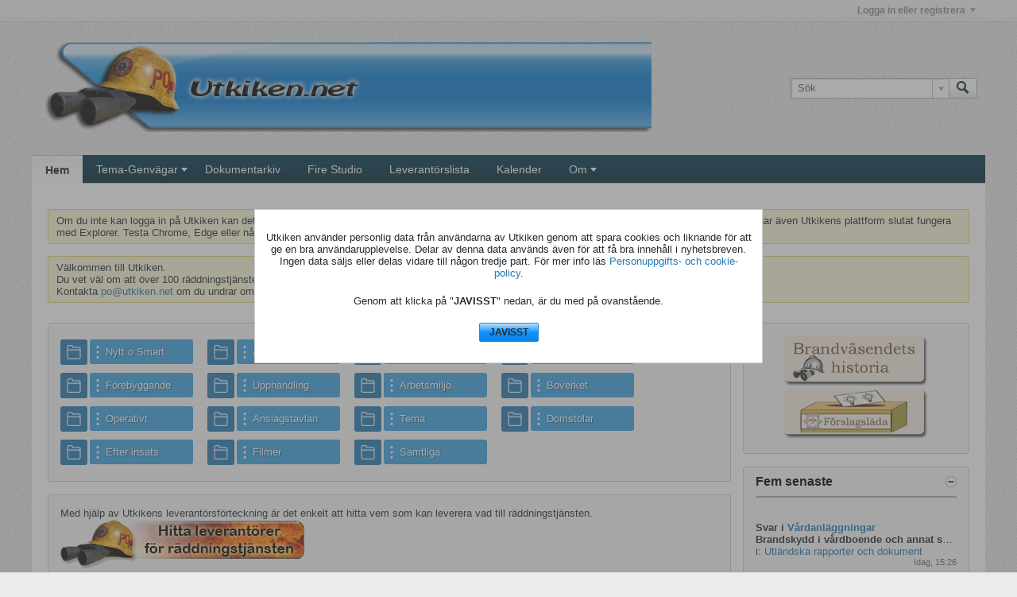

--- FILE ---
content_type: text/html; charset=UTF-8
request_url: https://www.utkiken.net/
body_size: 14796
content:
<!DOCTYPE html>
<html id="htmlTag" xmlns="http://www.w3.org/1999/xhtml" xml:lang="sv" lang="sv" dir="ltr">
<head>
	
	
	<base href="https://www.utkiken.net/" />
	
		<link rel="Shortcut Icon" href="favicon.ico" type="image/x-icon" />
	

	
	
	
		
		
	

	

	
	<link rel="stylesheet" type="text/css" href="css.php?styleid=10&amp;td=ltr&amp;sheet=css_reset.css,css_unreset.css,css_utilities.css&amp;ts=1764188114 " />
<link rel="stylesheet" type="text/css" href="css.php?styleid=10&amp;td=ltr&amp;sheet=css_imgareaselect-animated.css,css_jquery-ui-1_12_1_custom.css,css_jquery_qtip.css,css_jquery_selectBox.css,css_jquery_autogrow.css,css_global.css,css_fonts.css,css_b_link.css,css_b_layout.css,css_b_button.css,css_b_button_group.css,css_b_icon.css,css_b_tabbed_pane.css,css_b_form_control.css,css_b_form_input.css,css_b_form_select.css,css_b_form_textarea.css,css_b_media.css,css_b_divider.css,css_b_avatar.css,css_b_namecard.css,css_b_ajax_loading_indicator.css,css_responsive.css,css_b_vbscroller.css,css_b_theme_selector.css,css_b_top_background.css,css_b_module.css,css_b_comp_menu_horizontal.css,css_b_comp_menu_dropdown.css,css_b_comp_menu_vert.css,css_b_top_menu.css&amp;ts=1764188114 " />

<script type="text/javascript" src="js/header-rollup-575.js"></script>

	
	
		<meta property="og:site_name" content="Utkiken.net" />
		<meta property="og:description" content="Utkikens startsida" />
		<meta property="og:url" content="https://www.utkiken.net" />
		
		<meta property="og:type" content="website" />
	
	<link rel="sitemap" href="xmlsitemap.php" type="application/xml" />

	
		<meta name="google-site-verification" content="IHQMyJn5_UzqGsDXLn8dU8E4R5FyrNMkgs7HC43r190" />
	
	
		<meta name="msvalidate.01" content="AE053D7311A40D689A9641FDEA8A81A1" />
	
	<link rel="canonical" href="https://www.utkiken.net" />

	
	<meta name="viewport" content="width=device-width, initial-scale=1, viewport-fit=cover" />

	
	
	

	
	
	
		

	<title>
		
			
			Utkiken - 
		
		Utkiken.net
	</title>

	<meta name="description" content="Utkikens startsida" />
	<meta name="generator" content="vBulletin 5.7.5" />

	
	

	<link rel="stylesheet" type="text/css" href="css.php?styleid=10&amp;td=ltr&amp;sheet=css_login.css&amp;ts=1764188114 " />
<link rel="stylesheet" type="text/css" href="css.php?styleid=10&amp;td=ltr&amp;sheet=css_b_post.css,css_b_post_control.css,css_b_post_attachments.css,css_b_post_notice.css,css_b_post_sm.css,css_b_comments.css,css_b_comment.css,css_b_comment_entry.css,css_b_userinfo.css,css_b_meter.css,css_b_inlinemod.css,css_b_bbcode.css,css_b_bbcode_user.css,css_b_event.css,css_b_link_thumbnail_list.css,css_b_thumbnail_nav.css&amp;ts=1764188114 " />
<link rel="stylesheet" type="text/css" href="css.php?styleid=10&amp;td=ltr&amp;sheet=css_b_modal_banner.css&amp;ts=1764188114 " />
<link class="js-additional-css" rel="stylesheet" type="text/css" href="css.php?styleid=10&amp;td=ltr&amp;sheet=css_additional.css&amp;ts=1764188114 " />

<script type="text/javascript">
		if (location.hash) {
			document.write('<style type="text/css"> a.anchor { display:none;} <\/style>');
		}

		var uploadUrlTarget = "https://www.utkiken.net/uploader/url";
		var pageData = {
			"baseurl": "https://www.utkiken.net",
			"baseurl_path": "/",
			"baseurl_core": "https://www.utkiken.net/core",
			"baseurl_pmchat": "https://www.utkiken.net/pmchat/chat",
			"pageid": "1317",
			"pagetemplateid": "126",
			"channelid": "",
			"nodeid": "0",
			"userid": "0",
			"username": "Gäst",
			"musername": "Gäst",
			"user_startofweek": "1",
			
			"user_lang_pickerdateformatoverride": "",
			"user_editorstate": "",
			"textDirLeft": "left",
			"textDirRight": "right",
			"textdirection": "ltr",
			"can_use_sitebuilder": "",
			"cookie_prefix": "utkiken",
			"cookie_path": "/",
			"cookie_domain": "",
			"inlinemod_cookie_name": "inlinemod_nodes",
			
				"pagenum": "1",
			
			"languageid": "2",
			"threadmarking": "2",
			"lastvisit": "1768840510",
			"phrasedate": "1768834170",
			"optionsdate": "1767470119",
			
			"current_server_datetime": "1768840510",
			"simpleversion": "v=575",
			
			"showhv_post": "1",
			"nextcron": "1768839600",
			"securitytoken": "guest",
			"privacystatus": "1",
			"flash_message": "",
			"registerurl": "https://www.utkiken.net/register",
			"activationurl": "https://www.utkiken.net/activateuser",
			"helpurl": "https://www.utkiken.net/help",
			"contacturl": "https://www.utkiken.net/contact-us",
			"datenow": "2026-01-19"
		};
		
		

	</script>
	
	<!-- this template hook was added for convenience so admin does not have to manually add this custom CSS in css_additional template and also when hook is disabled or uninstalled this css is reverted automatically -->
<style>
#channel-subtabbar { display:none !important; }
</style>
		
<style type="text/css">
ul.tag_categories > li {
	cursor: pointer;
}
ul.tag_categories li > span.icon {
	background-image: url('images/css/ui-icons_222222_256x240.png');
	background-repeat: no-repeat;
	display: inline-block;
	width: 9px;
	height: 9px;
}
ul.tag_categories > li > span.icon {
	background-position: -4px -213px;
}
ul.tag_categories > li > span.negate {
	background-position: -20px -213px;
}
ul.tag_categories > li > ul.hidden {
	display: none;
}
ul.tag_categories > li > ul > li {
	text-indent: 15px;
}
ul.tag_categories > li > ul > li > span {
	background-position: -39px -21px;
}
ul.tag_categories > li > ul > li > a {
	color: black;
}
ul.tag_categories > li > ul > li > a:hover {
	text-decoration: underline;
}
</style>
<style type="text/css">
.dnone {
	display: none!important;
}
#ad_info {
	display:block;
	margin-top: 10px;
	margin-bottom: 10px;
	font-size: 15px;
}
#ad_info_wrapper {
	display: block;
}
#ad_info_container {
	float:left;
}
.text-one, .texttwo {
	display: block;
	font-size: 15px;
	font-weight: bold;
	margin-bottom : 10px;
	margin-top: 10px;
}
.fixed-module {
    position: fixed!important;
    top: 10px!important;
    width: inherit!important;	
	overflow-y: scroll!important;
	overflow-x: hidden!important;
}
            </style>

<link rel="alternate" title="Utkiken.net" type="application/rss+xml" href="https://www.utkiken.net/external?type=rss2" />
</head>

	







	

<body id="vb-page-body" class="l-desktop page1317 vb-page view-mode logged-out" itemscope itemtype="http://schema.org/WebPage" data-usergroupid="1" data-styleid="10">
<script type="text/javascript">
	vBulletin.Responsive.Debounce.checkBrowserSize();
</script>




	


<div class="b-top-menu__background b-top-menu__background--sitebuilder js-top-menu-sitebuilder h-hide-on-small h-hide">
	<div class="b-top-menu__container">
		<ul class="b-top-menu b-top-menu--sitebuilder js-top-menu-sitebuilder--list js-shrink-event-parent">
			
		</ul>
	</div>
</div>

<nav class="b-top-menu__background js-top-menu-user">
	<div class="b-top-menu__container">
		<ul class="b-top-menu b-top-menu--user js-top-menu-user--list js-shrink-event-parent">
			




	



	<li class="b-top-menu__item b-top-menu__item--no-left-divider b-top-menu__item--no-right-divider username-container js-shrink-event-child">

		<div class="b-comp-menu-dropdown b-comp-menu-dropdown--headerbar js-comp-menu-dropdown b-comp-menu-dropdown--open-on-hover js-login-menu">
			<div id="lnkLoginSignupMenu" class="b-comp-menu-dropdown__trigger js-comp-menu-dropdown__trigger b-comp-menu-dropdown__trigger--arrow b-comp-menu-dropdown__trigger--headerbar js-button" tabindex="0">
				Logga in eller registrera
			</div>

			<ul class="b-comp-menu-dropdown__content js-comp-menu-dropdown__content b-comp-menu-dropdown__content--right">

				<li class="b-comp-menu-dropdown__content-item js-comp-menu-dropdown__content-maintain-menu b-comp-menu-dropdown__content-item--no-hover">
					

<div class='js-login-form-main-container login-form-main-container'>

<div class="js-error-box error h-margin-bottom-l h-hide"></div>

<div class="js-login-message-box login-message-box h-hide">
	<div class="h-center-container"><div class="h-center">Loggar in...</div></div>
</div>

<form action="" method="post" class="h-clearfix js-login-form-main ">
	<div class="login-fieldset table">
		<div class="tr">
			
				
					
				
			
			<span class="td">
				<input type="text" name="username" value="" class="js-login-username b-form-input__input b-form-input__input--full" placeholder="User/Email" />
			</span>
		</div>
		<div class="tr">
			<span class="td">
				<input type="password" autocomplete="off" name="password" class="js-login-password b-form-input__input b-form-input__input--full" placeholder="Lösenord" />
			</span>
		</div>
	</div>

	
	
		<div class="h-warning h-text-size--11">Utkikens <a href="/privacy" target="_blank">Personuppgiftspolicy</a>.</div>
		<input type="hidden" name="privacyconsent" value="1" />
	

	<div class="secondary-controls h-left h-clear-left h-margin-top-s">
		<label><input type="checkbox" name="rememberme"  />Kom ihåg mig</label>
	</div>

	<div class="primary-controls h-right h-clear-right h-margin-top-s">
		<button type="button" class="js-login-button b-button b-button--primary">Logga in</button>
	</div>

	<div class="secondary-controls h-left h-clear-left">
		<a href="https://www.utkiken.net/lösen" class='b-link lost-password-link'>Glömt lösenord eller användarnamn?</a>
	</div>

	<div class="primary-controls h-right h-clear-right">
		
		eller <a id="idLoginSignup" href="https://www.utkiken.net/register" target="_top">Registrera</a>
	</div>

</form>
</div>
				</li>

				
				

				<li id="externalLoginProviders" class="b-comp-menu-dropdown__content-item js-comp-menu-dropdown__content-maintain-menu b-comp-menu-dropdown__content-item--no-hover js-external-login-providers h-clearfix h-hide-imp">
					<span class="h-left h-margin-left-s login-external-label">Logga in med</span>
					
					
					
		

			

				</li>

			</ul>

		</div>

	</li>

	

		</ul>
	</div>
</nav>

<div id="sitebuilder-wrapper" class="noselect h-clearfix h-hide-on-small">
	
</div>

<div class="main-navbar-bottom-line"></div>

<div id="outer-wrapper">
<div id="wrapper">

	
	<div id="header-axd" class="header-edit-box axdnum_2 h-clearfix">
		
		<div class="axd-container axd-container_header">
			<div class="admin-only">
				
			</div>
			<div class="axd axd_header">
				
			</div>
		</div>
		<div class="axd-container axd-container_header2">
			<div class="admin-only">
				
			</div>
			<div class="axd axd_header2">
				
			</div>
		</div>
	</div>

	
	
	
	
	<header class="b-top-background__header-mainnav-subnav">

		
		<div class="b-top-background__header-mainnav">

			
			<div id="header" class="noselect">
				<div class="header-cell header-edit-box">
					
					<div class="site-logo">
						<a href="https://www.utkiken.net/"><img src="filedata/fetch?filedataid=30569" data-orig-src="filedata/fetch?filedataid=30569" alt="Logga" title="" /></a>
					</div>
				</div>
				<div class="toolbar">
					<ul class="h-right">
						
						
						
						<li class="search-container">
							<form id="searchForm" action="https://www.utkiken.net/search" class="h-left" method="GET">
								<div class="h-left">

									
									<div class="search-box h-clearfix">

										<div class="search-term-container">

											<input type="text" name="q" id="q" placeholder="Sök" class="search-term b-form-input__input b-form-input__input--shadow" autocomplete="off" />

											<div class="search-menu-container h-clearfix">
												<div class="vertical-divider-left"></div>
												<div class="b-comp-menu-dropdown js-comp-menu-dropdown b-comp-menu-dropdown--open-on-hover b-comp-menu-dropdown--header-search">
													<div class="b-comp-menu-dropdown__trigger js-comp-menu-dropdown__trigger b-comp-menu-dropdown__trigger--arrow js-button" tabindex="0"></div>
													<ul class="b-comp-menu-dropdown__content js-comp-menu-dropdown__content">

	<li class="b-comp-menu-dropdown__content-item b-comp-menu-dropdown__content-item--first b-comp-menu-dropdown__content-item--no-hover js-comp-menu-dropdown__content-maintain-menu">

		<div class="searchPopupBody">

			<label><input type="checkbox" name="searchFields[title_only]" class="searchFields_title_only" value="1" />Sök endast i rubriker</label>

			

			

			<div class="b-button-group h-margin-top-xs">
				<button type="submit" id="btnSearch-popup" class="b-button b-button--primary">Sök</button>
			</div>

		</div>

		<input type="hidden" name="searchJSON" value="" />
	</li>

	<li class="b-comp-menu-dropdown__content-item js-comp-menu-dropdown__content-maintain-menu">
		<a href="#" id="btnAdvSearch" class="adv-search-btn">Avancerad sökning</a>
	</li>

</ul>
												</div>
											</div>

										</div>

										<button type="submit" id="btnSearch" class="search-btn" title="Sök"><span class="b-icon b-icon__search"></span></button>

									</div>

								</div>
							</form>
						</li>
						
					</ul>
				</div>
				
			</div>

			
			<nav id="channel-tabbar" class="h-clearfix noselect">
				<ul class="channel-tabbar-list h-left b-comp-menu-horizontal js-comp-menu-horizontal js-comp-menu--dropdown-on-small b-comp-menu-dropdown--inactive js-comp-menu-dropdown__content--main-menu h-hide-on-small js-shrink-event-parent">

					
						
					

					
					
					
						
						
						
						<li class="current section-item js-shrink-event-child">
							<a   href="" class="h-left navbar_home">Hem</a>
							
								<span class="channel-tabbar-divider"></span>
							
							<span class="mobile dropdown-icon"><span class="icon h-right"></span></span>
						</li>
					
						
						
						
						<li class=" section-item js-shrink-event-child">
							<a   href="https://www.utkiken.net/tema" class="h-left navbar_genvgar">Tema-Genvägar</a>
							
								<span class="channel-tabbar-divider"></span>
							
							<span class="mobile dropdown-icon"><span class="icon h-right"></span></span>
						</li>
					
						
						
						
						<li class=" section-item js-shrink-event-child">
							<a   href="innehåll" class="h-left navbar_dokumentarkiv">Dokumentarkiv</a>
							
								<span class="channel-tabbar-divider"></span>
							
							<span class="mobile dropdown-icon"><span class="icon h-right"></span></span>
						</li>
					
						
						
						
						<li class=" section-item js-shrink-event-child">
							<a   href="fire-studio" class="h-left navbar_fire_studio">Fire Studio</a>
							
								<span class="channel-tabbar-divider"></span>
							
							<span class="mobile dropdown-icon"><span class="icon h-right"></span></span>
						</li>
					
						
						
						
						<li class=" section-item js-shrink-event-child">
							<a   href="https://www.utkiken.net/leverant%C3%B6rslista" class="h-left navbar_leverantorslista">Leverantörslista</a>
							
								<span class="channel-tabbar-divider"></span>
							
							<span class="mobile dropdown-icon"><span class="icon h-right"></span></span>
						</li>
					
						
						
						
						<li class=" section-item js-shrink-event-child">
							<a   href="Kalender" class="h-left navbar_kalender">Kalender</a>
							
								<span class="channel-tabbar-divider"></span>
							
							<span class="mobile dropdown-icon"><span class="icon h-right"></span></span>
						</li>
					
						
						
						
						<li class=" section-item js-shrink-event-child">
							<a   href="articles/om-utkiken/40096-utkikens-historia" class="h-left navbar_om">Om</a>
							
							<span class="mobile dropdown-icon"><span class="icon h-right"></span></span>
						</li>
					
					
				</ul>
			</nav>


		</div>


		
		<nav id="channel-subtabbar" class="h-clearfix h-hide h-hide-on-small h-block js-channel-subtabbar">
			<ul class="h-left channel-subtabbar-list js-channel-subtabbar-list js-shrink-event-parent">
				
			</ul>
		</nav>


	</header>


	

	
	
		
		<nav class="breadcrumbs-wrapper">
			<div id="breadcrumbs"></div>
		</nav>
	

	

	
	
		
			
			
				
				
				
			
		
	

	

	

<ul id="notices" class="notices">
	
	
		
		<li class="notice restore" data-notice-id="11" data-notice-persistent="0">Om du inte kan logga in på Utkiken kan det bero på att Internet Explorer inte längre supportas. Microsoft slutade supporta Internet Explorer 2013 och nu har även Utkikens plattform slutat fungera med Explorer. Testa Chrome, Edge eller någon annan modern webbläsare så bör det funka. Annars säg till. po@utkiken.net</li>
	
		
		<li class="notice restore" data-notice-id="2" data-notice-persistent="1">Välkommen till Utkiken. 
<br>
Du vet väl om att över 100 räddningstjänster abonnerar på tillgång till Utkiken för samtlig personal.
<br>
Kontakta <a href="mailto:po@utkiken.net?subject=Är vi abonnenter?">po@utkiken.net</A> om du undrar om just din räddningstjänst abonnerar.</li>
	
</ul>


	


	
	<main id="content">
		<div class="canvas-layout-container js-canvas-layout-container">

<div id="canvas-layout-wide-narrow" class="canvas-layout" data-layout-id="2">

	

	

		
	



	



<!-- row -->
<div class="canvas-layout-row l-row no-columns h-clearfix">

	
	

	

		
		
		

		
	





	



	



	




	
	







<!-- section 200 -->



<div class="canvas-widget-list section-200 js-sectiontype-global_after_breadcrumb h-clearfix l-col__large-12 l-col__small--full l-wide-column">

	

	


	

</div>

	

</div>

	

		
	



	



<!-- row -->
<div class="canvas-layout-row l-row no-columns h-clearfix">

	
	

	

		
		
		

		
	





	



	



	




	
	







<!-- section 2 -->



<div class="canvas-widget-list section-2 js-sectiontype-notice h-clearfix l-col__large-12 l-col__small--full l-wide-column">

	

	
	<!-- *** START WIDGET widgetid:29, widgetinstanceid:584, template:widget_announcement *** -->
	
	


	
	





<div class="b-module canvas-widget default-widget announcement-widget empty" id="widget_584" data-widget-id="29" data-widget-instance-id="584">
	
	<div class="widget-header h-clearfix">
		
		
			
		

		<div class="module-title h-left">
			
				<h1 class="main-title js-main-title hide-on-editmode">Allmänt meddelande</h1>
				
				
				
			
		</div>
		
			<div class="module-buttons">
				
					<span class="toggle-button module-button-item collapse" title="Kollapsa" data-toggle-title="Expand"><span class="b-icon b-icon__toggle-collapse">Kollapsa</span></span>
				
			</div>
		
	</div>
	

	<div class="widget-content">
		
			
				No announcement yet.
				
			
				
	</div>
</div>
	<!-- *** END WIDGET widgetid:29, widgetinstanceid:584, template:widget_announcement *** -->



	

</div>

	

</div>

	

		
	



	
	



<!-- row -->
<div class="canvas-layout-row l-row has-columns l-row__fixed--right">

	
	

	

		
		
		

		
	





	
		
		
			
		
	



	
		
	



	




	
	





	
	
	
	



<!-- section 0 -->



<div class="canvas-widget-list section-0 js-sectiontype-primary h-clearfix l-col__flex-6 l-col__small--full l-col--flex-first has-adjacent-right-col l-wide-column">

	
		<div class="l-col__flex-content">
	

	
	<!-- *** START WIDGET widgetid:2, widgetinstanceid:590, template:widget_statichtml *** -->
	
	


	
	


<div class="b-module canvas-widget default-widget custom-html-widget" id="widget_590" data-widget-id="2" data-widget-instance-id="590">

	

	<div class="widget-content restore">
		
			
			<link href='https://fonts.googleapis.com/css?family=Roboto:400,300,100,700' rel='stylesheet' type='text/css'>

<style type="text/css">
ul.btn_set {float:left; margin:0; padding:0; width:100%;}
ul.btn_set li {float:left; list-style:none; margin:5px 0; padding:0; width:185px;}
ul.btn_set li a.folder {float:left; background:#2478B0; display:block; margin-right:3px; color:#fff; text-decoration:none; padding:7px 8px; font-family: 'Roboto', sans-serif; transition:all .3s ease-in-out; border-radius:3px;}
ul.btn_set li a:hover.folder {background:#1E6595; }
ul.btn_set li a.folder img {float:left;}
ul.btn_set li a.dots {float:left; display:block; color:#fff; text-decoration:none; text-shadow:1px 1px 1px #17628E; background:url(images/css/dots.png) no-repeat 8px center #3DA1DF; padding:8px 0px 8px 20px; font-size:13px; width:110px; transition:all .3s ease-in-out; border-radius:3px;}
ul.btn_set li a:hover.dots {background:url(images/css/dots.png) no-repeat 8px center #2189C7; }


@media only screen and (max-width : 389px) {
ul.btn_set li {float:none; margin:0px auto; height:45px; }
}

</style>
    <ul class="btn_set" style=" font-family:Verdana, Geneva, sans-serif;">
        <li><a class="folder" href="/nyheter-innovationer-personaltidningar"><img src="images/css/folder.png" /></a> <a href="/50-senaste-nyheter-och-innovationer" class="dots">Nytt o Smart</a></li>
        <li><a class="folder" href="/övergripande"><img src="images/css/folder.png" /></a> <a href="/50-senaste-administration" class="dots">Administration</a></li>
        <li><a class="folder" href="/tillbud-och-olycksfall"><img src="images/css/folder.png" /></a> <a href="/50-senaste-tillbud-och-olycksfall" class="dots">Tillbud</a></li>
        <li><a class="folder" href="/msb"><img src="images/css/folder.png" /></a> <a href="/50-senaste-i-MSBs-arkiv" class="dots">MSB</a></li>
        <li><a class="folder" href="/förebyggande"><img src="images/css/folder.png" /></a> <a href="/50-senaste-förebyggande" class="dots">Förebyggande</a></li>
        <li><a class="folder" href="/produkter-och-upphandlingar"><img src="images/css/folder.png" /></a> <a href="/50-senaste-upphandlingar" class="dots">Upphandling</a></li>
        <li><a class="folder" href="/arbetsmiljö"><img src="images/css/folder.png" /></a> <a href="/50-senaste-arbetsmiljö" class="dots">Arbetsmiljö</a></li>
        <li><a class="folder" href="/boverket"><img src="images/css/folder.png" /></a> <a href="/50-senaste-i-Boverkets-arkiv" class="dots">Boverket</a></li>
        <li><a class="folder" href="/operativt"><img src="images/css/folder.png" /></a> <a href="/50-senaste-operativt" class="dots">Operativt</a></li>
        <li><a class="folder" href="/anslagstavlan"><img src="images/css/folder.png" /></a> <a href="/50-senaste-anslagstavlan" class="dots">Anslagstavlan</a></li>
        <li><a class="folder" href="/tema"><img src="images/css/folder.png" /></a> <a href="/50-senaste-tema" class="dots">Tema</a></li>
        <li><a class="folder" href="/domstolar-etc"><img src="images/css/folder.png" /></a> <a href="/50-senaste-domstolar-mfl" class="dots">Domstolar</a></li>
        <li><a class="folder" href="efter-insats"><img src="images/css/folder.png" /></a> <a href="/50-senaste-efter-insats" class="dots">Efter insats</a></li>
         <li><a class="folder" href="/film-och-bild"><img src="images/css/folder.png" /></a> <a href="/50-senaste-film" class="dots">Filmer</a></li>
        <li><a class="folder" href="/dokumentarkiv"><img src="images/css/folder.png" /></a> <a href="/100-senaste-i-dokumentarkivet" class="dots">Samtliga</a></li>
    </ul>
		
	</div>
</div>
	<!-- *** END WIDGET widgetid:2, widgetinstanceid:590, template:widget_statichtml *** -->

	<!-- *** START WIDGET widgetid:8, widgetinstanceid:586, template:widget_search *** -->
	
	


	
	



	



	




	
	
	
	
		
	

	





<div class="b-module b-module--hide-desktop canvas-widget search-widget" id="widget_586" data-widget-id="8" data-widget-instance-id="586">

	
	<div class="widget-header h-clearfix">
		
		
			
		

		<div class="module-title h-left">
			
				<h1 class="main-title js-main-title hide-on-editmode">Fem senaste</h1>
				
				
				
			
		</div>
		
			<div class="module-buttons">
				
					<span class="toggle-button module-button-item collapse" title="Kollapsa" data-toggle-title="Expand"><span class="b-icon b-icon__toggle-collapse">Kollapsa</span></span>
				
			</div>
		
	</div>
	
		<hr class="widget-header-divider" />
	


	<div class="widget-content">
		
			
				
				
				<ul class="conversation-list list-container h-clearfix">
					
							
							
							
	



	
	


<li class="b-post-sm js-post-sm" data-nodeid="89764">

	
	

	
	<div class="b-post-sm__content">

		
		<div class="b-post-sm__title ellipsis">
			
			
				
				
				
				
					Svar i <a href="https://www.utkiken.net/förebyggande/utländska-rapporter-och-dokument/2339-vårdanläggningar?p=89764#post89764">Vårdanläggningar</a>
				
			
		</div>

		
		



	
	<div class="b-post-sm__post-content post-content ellipsis restore">
		
		<b>Brandskydd i vårdboende och annat särskilt boende, UK - 2025</b><br />
<br />
En analys av dagens brandskyddskrav för vårdanläggningar och särskilda boenden...
	</div>




	
		
		

			
			
				<div class="list-item-footer h-clearfix">
					<ul class="replylike_count h-left">
						<li id="channel-89764">
							<div class="channel h-left">
								<div class="channel_text">
									i: <a href="https://www.utkiken.net/förebyggande/utländska-rapporter-och-dokument">Utländska rapporter och dokument</a>
								</div>
							</div>
						</li>
					</ul>
				</div>
			

			
			<div class="b-post-sm__date">Idag, 15:26</div>
	
	</div>
</li>
					
							
							
							
	



	
	


<li class="b-post-sm js-post-sm" data-nodeid="89762">

	
	

	
	<div class="b-post-sm__content">

		
		<div class="b-post-sm__title ellipsis">
			
			
				
				
				
				
					Svar i <a href="https://www.utkiken.net/förebyggande/utländska-rapporter-och-dokument/1955-handikapp-och-funktionshinder?p=89762#post89762">Handikapp och funktionshinder</a>
				
			
		</div>

		
		



	
	<div class="b-post-sm__post-content post-content ellipsis restore">
		
		<b>Utrymning för funktionsnedsatta, UK - 2023</b><br />
<br />
En omfattande utredning av utrymning av funktionsnedsatta. Man har undersökt vilka typer av funktionsnedsättning...
	</div>




	
		
		

			
			
				<div class="list-item-footer h-clearfix">
					<ul class="replylike_count h-left">
						<li id="channel-89762">
							<div class="channel h-left">
								<div class="channel_text">
									i: <a href="https://www.utkiken.net/förebyggande/utländska-rapporter-och-dokument">Utländska rapporter och dokument</a>
								</div>
							</div>
						</li>
					</ul>
				</div>
			

			
			<div class="b-post-sm__date">Idag, 15:18</div>
	
	</div>
</li>
					
							
							
							
	



	
	


<li class="b-post-sm js-post-sm" data-nodeid="89760">

	
	

	
	<div class="b-post-sm__content">

		
		<div class="b-post-sm__title ellipsis">
			
			
				
				
				
				
					Svar i <a href="https://www.utkiken.net/dimensionering-av-brandskydd/89759-analys-av-byggregler-brand?p=89760#post89760">Analys av byggregler, brand</a>
				
			
		</div>

		
		



	
	<div class="b-post-sm__post-content post-content ellipsis restore">
		
		<b>Analys av gränser i byggregler brand, UK - 2024</b><br />
<br />
En rapport som gått igenom samtliga gränsvärden och tröskelvärden som används i de...
	</div>




	
		
		

			
			
				<div class="list-item-footer h-clearfix">
					<ul class="replylike_count h-left">
						<li id="channel-89760">
							<div class="channel h-left">
								<div class="channel_text">
									i: <a href="https://www.utkiken.net/dimensionering-av-brandskydd">Dimensionering av brandskydd</a>
								</div>
							</div>
						</li>
					</ul>
				</div>
			

			
			<div class="b-post-sm__date">Idag, 15:09</div>
	
	</div>
</li>
					
							
							
							
	




<li class="b-post-sm js-post-sm" data-nodeid="89759">

	
	

	
	<div class="b-post-sm__content">

		
		<div class="b-post-sm__title ellipsis">
			
			
				<a href="https://www.utkiken.net/dimensionering-av-brandskydd/89759-analys-av-byggregler-brand">Analys av byggregler, brand</a>
			
		</div>

		
		



	
	<div class="b-post-sm__post-content post-content ellipsis restore">
		
		I detta ämne samlas rapporter där man analyserat byggregler, brand.<br />
<br />
Nyckelord: byggregler gränsvärde definitioner
	</div>




	
		
		

			
			
				<div class="list-item-footer h-clearfix">
					<ul class="replylike_count h-left">
						<li id="channel-89759">
							<div class="channel h-left">
								<div class="channel_text">
									i: <a href="https://www.utkiken.net/dimensionering-av-brandskydd">Dimensionering av brandskydd</a>
								</div>
							</div>
						</li>
					</ul>
				</div>
			

			
			<div class="b-post-sm__date">Idag, 15:03</div>
	
	</div>
</li>
					
							
							
							
	



	
	


<li class="b-post-sm js-post-sm" data-nodeid="89757">

	
	

	
	<div class="b-post-sm__content">

		
		<div class="b-post-sm__title ellipsis">
			
			
				
				
				
				
					Svar i <a href="https://www.utkiken.net/dimensionering-av-brandskydd/71786-brandväggar?p=89757#post89757">Brandväggar</a>
				
			
		</div>

		
		



	
	<div class="b-post-sm__post-content post-content ellipsis restore">
		
		<b>Brandförsök om konstruktionsdetaljer i avskiljande väggar, UK - 2025</b><br />
<br />
En brittisk rapport där man undersökt hur de idag kan bygga brandavskiljande...
	</div>




	
		
		

			
			
				<div class="list-item-footer h-clearfix">
					<ul class="replylike_count h-left">
						<li id="channel-89757">
							<div class="channel h-left">
								<div class="channel_text">
									i: <a href="https://www.utkiken.net/dimensionering-av-brandskydd">Dimensionering av brandskydd</a>
								</div>
							</div>
						</li>
					</ul>
				</div>
			

			
			<div class="b-post-sm__date">Idag, 14:49</div>
	
	</div>
</li>
					
				</ul>
			
			<div class="widget-footer h-align-left h-clear">
				
				<a href="https://www.utkiken.net/search?r=29897779" class="b-button">Visa alla</a>
			</div>
		
	</div>
</div>



	<!-- *** END WIDGET widgetid:8, widgetinstanceid:586, template:widget_search *** -->

	<!-- *** START WIDGET widgetid:2, widgetinstanceid:587, template:widget_statichtml *** -->
	
	


	
	


<div class="b-module canvas-widget default-widget custom-html-widget" id="widget_587" data-widget-id="2" data-widget-instance-id="587">

	

	<div class="widget-content restore">
		
			
			Med hjälp av Utkikens leverantörsförteckning är det enkelt att hitta vem som kan leverera vad till räddningstjänsten. 
<br />
		<a href="https://www.utkiken.net/leverant%C3%B6rslista" target="_blank"><img border="0" src="https://www.utkiken.net/images/levfortkort.png" /></a>
		
	</div>
</div>
	<!-- *** END WIDGET widgetid:2, widgetinstanceid:587, template:widget_statichtml *** -->

	<!-- *** START WIDGET widgetid:8, widgetinstanceid:589, template:widget_search *** -->
	
	


	
	



	



	




	
	
	
	
		
	

	





<div class="b-module canvas-widget search-widget" id="widget_589" data-widget-id="8" data-widget-instance-id="589">

	
	<div class="widget-header h-clearfix">
		
		
			
		

		<div class="module-title h-left">
			
				<h1 class="main-title js-main-title hide-on-editmode">Anslagstavlan</h1>
				
				
				
			
		</div>
		
			<div class="module-buttons">
				
					<span class="toggle-button module-button-item collapse" title="Kollapsa" data-toggle-title="Expand"><span class="b-icon b-icon__toggle-collapse">Kollapsa</span></span>
				
			</div>
		
	</div>
	
		<hr class="widget-header-divider" />
	


	<div class="widget-content">
		
			
				
				
				<ul class="conversation-list list-container h-clearfix">
					
							
							
							
	




<li class="b-post-sm js-post-sm" data-nodeid="89705">

	
	

	
	<div class="b-post-sm__content">

		
		<div class="b-post-sm__title ellipsis">
			
			
				<a href="https://www.utkiken.net/hjälp-en-kollega/89705-har-du-tips-på-podcasts">Har du tips på podcasts?</a>
			
		</div>

		
		



	
	<div class="b-post-sm__post-content post-content ellipsis restore">
		
		Hej!<br />
<br />
Det finns en avdelning på Utkiken för poddar <a href="https://www.utkiken.net/nyheter-innovationer-personaltidningar/poddar" target="_blank"><u><b>&gt; &gt; &gt;</b></u></a>​ där vi har lagt upp förslag på både svenska och utländska poddar...
	</div>




	
		
		

			
			
				<div class="list-item-footer h-clearfix">
					<ul class="replylike_count h-left">
						<li id="channel-89705">
							<div class="channel h-left">
								<div class="channel_text">
									i: <a href="https://www.utkiken.net/hjälp-en-kollega">Hjälp en kollega</a>
								</div>
							</div>
						</li>
					</ul>
				</div>
			

			
			<div class="b-post-sm__date">2026-01-16, 10:40</div>
	
	</div>
</li>
					
							
							
							
	




<li class="b-post-sm js-post-sm" data-nodeid="89669">

	
	

	
	<div class="b-post-sm__content">

		
		<div class="b-post-sm__title ellipsis">
			
			
				<a href="https://www.utkiken.net/säljes/89669-befälsbil-till-salu">Befälsbil till salu.</a>
			
		</div>

		
		



	
	<div class="b-post-sm__post-content post-content ellipsis restore">
		
		<b><span style="font-family:Arial Black">Räddningstjänsten Landskrona säljer<br />
Volvo XC70 brandfordon.</span></b><br />
<br />
​...
	</div>




	
		
		

			
			
				<div class="list-item-footer h-clearfix">
					<ul class="replylike_count h-left">
						<li id="channel-89669">
							<div class="channel h-left">
								<div class="channel_text">
									i: <a href="https://www.utkiken.net/säljes">Säljes</a>
								</div>
							</div>
						</li>
					</ul>
				</div>
			

			
			<div class="b-post-sm__date">2026-01-15, 15:53</div>
	
	</div>
</li>
					
							
							
							
	



	
	


<li class="b-post-sm js-post-sm" data-nodeid="89644">

	
	

	
	<div class="b-post-sm__content">

		
		<div class="b-post-sm__title ellipsis">
			
			
				
				
				
				
					Svar i <a href="https://www.utkiken.net/hjälp-en-kollega/88804-asbestkontaminerade-larmställ-rutiner-efterfrågas?p=89644#post89644">Asbestkontaminerade larmställ? Rutiner efterfrågas.</a>
				
			
		</div>

		
		



	
	<div class="b-post-sm__post-content post-content ellipsis restore">
		
		Tar gärna del av den om du hittar någon PO /Mathias Björck Fyrbodal...
	</div>




	
		
		

			
			
				<div class="list-item-footer h-clearfix">
					<ul class="replylike_count h-left">
						<li id="channel-89644">
							<div class="channel h-left">
								<div class="channel_text">
									i: <a href="https://www.utkiken.net/hjälp-en-kollega">Hjälp en kollega</a>
								</div>
							</div>
						</li>
					</ul>
				</div>
			

			
			<div class="b-post-sm__date">2026-01-13, 10:30</div>
	
	</div>
</li>
					
							
							
							
	




<li class="b-post-sm js-post-sm" data-nodeid="89556">

	
	

	
	<div class="b-post-sm__content">

		
		<div class="b-post-sm__title ellipsis">
			
			
				<a href="https://www.utkiken.net/inbjudningar-aa/89556-platser-kvar-på-kurs-om-skogsbrandsberäkningar-bränningsledare">Platser kvar på kurs om skogsbrandsberäkningar/bränningsledare</a>
			
		</div>

		
		



	
	<div class="b-post-sm__post-content post-content ellipsis restore">
		
		Kyllesjö skog har 3 platser kvar på sina utbildningar för bränningsledare och brandbefäl där man får lära sig mer om brandbeteende och spridningsberäkningar...
	</div>




	
		
		

			
			
				<div class="list-item-footer h-clearfix">
					<ul class="replylike_count h-left">
						<li id="channel-89556">
							<div class="channel h-left">
								<div class="channel_text">
									i: <a href="https://www.utkiken.net/inbjudningar-aa">Inbjudningar</a>
								</div>
							</div>
						</li>
					</ul>
				</div>
			

			
			<div class="b-post-sm__date">2026-01-05, 09:19</div>
	
	</div>
</li>
					
							
							
							
	




<li class="b-post-sm js-post-sm" data-nodeid="89512">

	
	

	
	<div class="b-post-sm__content">

		
		<div class="b-post-sm__title ellipsis">
			
			
				<a href="https://www.utkiken.net/platsannonser/lediga-jobb-befäl/89512-enhetschefer-till-uppsala-brandförsvar">Enhetschefer till Uppsala brandförsvar</a>
			
		</div>

		
		



	
	<div class="b-post-sm__post-content post-content ellipsis restore">
		
		Läs mer och ansök här <a href="https://www.uppsalabrandforsvar.se/om-oss/jobba-hos-oss/lediga-jobb/details?id=f7eeacae-8a7b-4b5e-a08f-dfa316388be9&amp;fbclid=IwY2xjawOwo8VleHRuA2FlbQIxMABicmlkETE3TUZLcjh0b05uTnA2QU1kc3J0YwZhcHBfaWQQMjIyMDM5MTc4ODIwMDg5MgABHgl82JDRWpPeOpifiop03NXw1EYegjCMNTN6u0byNTS1WRfw3Y_AKuwEyH1n_aem_05v7VY9RadZefuLpbdJpuA" target="_blank"><u><b>&gt; &gt; &gt;</b></u></a><br />
<br />
<br />
Ansök senast 6 januari 2026​...
	</div>




	
		
		

			
			
				<div class="list-item-footer h-clearfix">
					<ul class="replylike_count h-left">
						<li id="channel-89512">
							<div class="channel h-left">
								<div class="channel_text">
									i: <a href="https://www.utkiken.net/platsannonser/lediga-jobb-befäl">Lediga jobb, Befäl</a>
								</div>
							</div>
						</li>
					</ul>
				</div>
			

			
			<div class="b-post-sm__date">2025-12-18, 10:10</div>
	
	</div>
</li>
					
				</ul>
			
			<div class="widget-footer h-align-left h-clear">
				
				<a href="https://www.utkiken.net/search?r=29897780" class="b-button">Visa alla</a>
			</div>
		
	</div>
</div>



	<!-- *** END WIDGET widgetid:8, widgetinstanceid:589, template:widget_search *** -->

	<!-- *** START WIDGET widgetid:2, widgetinstanceid:807, template:widget_statichtml *** -->
	
	


	
	


<div class="b-module canvas-widget default-widget custom-html-widget" id="widget_807" data-widget-id="2" data-widget-instance-id="807">

	
	<div class="widget-header h-clearfix">
		
			
		
		
			
		

		<div class="module-title h-left">
			
				<h1 class="main-title js-main-title hide-on-editmode">Branschkalender, brandskydd och räddningstjänst</h1>
				
				
				
			
		</div>
		
			<div class="module-buttons">
				
					<span class="toggle-button module-button-item collapse" title="Kollapsa" data-toggle-title="Expand"><span class="b-icon b-icon__toggle-collapse">Kollapsa</span></span>
				
			</div>
		
	</div>
	
		<hr class="widget-header-divider" />
	


	<div class="widget-content restore">
		
			
			<div data-tockify-component="mini" data-tockify-calendar="brandkalendern" data-tockify-view="agenda"></div>
<script data-cfasync="false" data-tockify-script="embed" src="https://public.tockify.com/browser/embed.js"></script>
		
	</div>
</div>
	<!-- *** END WIDGET widgetid:2, widgetinstanceid:807, template:widget_statichtml *** -->



	
		</div>
	

</div>

	

		
		
		

		
	





	
		
	



	
		
	



	




	
	





	
	
		
	
	
	



<!-- section 1 -->



<div class="canvas-widget-list section-1 js-sectiontype-secondary h-clearfix l-col__fixed-6 l-col__small--full has-adjacent-left-col h-padding-left-xl l-narrow-column">

	

	
	<!-- *** START WIDGET widgetid:2, widgetinstanceid:706, template:widget_statichtml *** -->
	
	


	
	


<div class="b-module b-module--hide-xsmall canvas-widget default-widget custom-html-widget" id="widget_706" data-widget-id="2" data-widget-instance-id="706">

	

	<div class="widget-content restore">
		
			
			<a href="https://www.utkiken.net/brandhistoria" target="_blank"  title="Afdelning för brandväsendets historia"><img src="https://www.utkiken.net/bilder/Brandhistoria1_normal.png"  /></a>
<br>
<a href="https://winway.se/win-guard/forslagslada/" target="_blank"  title="Förslagslåda"><img src="https://www.utkiken.net/bilder/forslag1_normal.png"  /></a>
		
	</div>
</div>
	<!-- *** END WIDGET widgetid:2, widgetinstanceid:706, template:widget_statichtml *** -->

	<!-- *** START WIDGET widgetid:8, widgetinstanceid:585, template:widget_search *** -->
	
	


	
	



	



	




	
	
	
	
		
	

	





<div class="b-module b-module--hide-xsmall canvas-widget search-widget" id="widget_585" data-widget-id="8" data-widget-instance-id="585">

	
	<div class="widget-header h-clearfix">
		
		
			
		

		<div class="module-title h-left">
			
				<h1 class="main-title js-main-title hide-on-editmode">Fem senaste</h1>
				
				
				
			
		</div>
		
			<div class="module-buttons">
				
					<span class="toggle-button module-button-item collapse" title="Kollapsa" data-toggle-title="Expand"><span class="b-icon b-icon__toggle-collapse">Kollapsa</span></span>
				
			</div>
		
	</div>
	
		<hr class="widget-header-divider" />
	


	<div class="widget-content">
		
			
				
				
				<ul class="conversation-list list-container h-clearfix">
					
							
							
							
	



	
	


<li class="b-post-sm js-post-sm" data-nodeid="89764">

	
	

	
	<div class="b-post-sm__content">

		
		<div class="b-post-sm__title ellipsis">
			
			
				
				
				
				
					Svar i <a href="https://www.utkiken.net/förebyggande/utländska-rapporter-och-dokument/2339-vårdanläggningar?p=89764#post89764">Vårdanläggningar</a>
				
			
		</div>

		
		



	
	<div class="b-post-sm__post-content post-content ellipsis restore">
		
		<b>Brandskydd i vårdboende och annat särskilt boende, UK - 2025</b><br />
<br />
En analys av dagens brandskyddskrav för vårdanläggningar och särskilda boenden...
	</div>




	
		
		

			
			
				<div class="list-item-footer h-clearfix">
					<ul class="replylike_count h-left">
						<li id="channel-89764">
							<div class="channel h-left">
								<div class="channel_text">
									i: <a href="https://www.utkiken.net/förebyggande/utländska-rapporter-och-dokument">Utländska rapporter och dokument</a>
								</div>
							</div>
						</li>
					</ul>
				</div>
			

			
			<div class="b-post-sm__date">Idag, 15:26</div>
	
	</div>
</li>
					
							
							
							
	



	
	


<li class="b-post-sm js-post-sm" data-nodeid="89762">

	
	

	
	<div class="b-post-sm__content">

		
		<div class="b-post-sm__title ellipsis">
			
			
				
				
				
				
					Svar i <a href="https://www.utkiken.net/förebyggande/utländska-rapporter-och-dokument/1955-handikapp-och-funktionshinder?p=89762#post89762">Handikapp och funktionshinder</a>
				
			
		</div>

		
		



	
	<div class="b-post-sm__post-content post-content ellipsis restore">
		
		<b>Utrymning för funktionsnedsatta, UK - 2023</b><br />
<br />
En omfattande utredning av utrymning av funktionsnedsatta. Man har undersökt vilka typer av funktionsnedsättning...
	</div>




	
		
		

			
			
				<div class="list-item-footer h-clearfix">
					<ul class="replylike_count h-left">
						<li id="channel-89762">
							<div class="channel h-left">
								<div class="channel_text">
									i: <a href="https://www.utkiken.net/förebyggande/utländska-rapporter-och-dokument">Utländska rapporter och dokument</a>
								</div>
							</div>
						</li>
					</ul>
				</div>
			

			
			<div class="b-post-sm__date">Idag, 15:18</div>
	
	</div>
</li>
					
							
							
							
	



	
	


<li class="b-post-sm js-post-sm" data-nodeid="89760">

	
	

	
	<div class="b-post-sm__content">

		
		<div class="b-post-sm__title ellipsis">
			
			
				
				
				
				
					Svar i <a href="https://www.utkiken.net/dimensionering-av-brandskydd/89759-analys-av-byggregler-brand?p=89760#post89760">Analys av byggregler, brand</a>
				
			
		</div>

		
		



	
	<div class="b-post-sm__post-content post-content ellipsis restore">
		
		<b>Analys av gränser i byggregler brand, UK - 2024</b><br />
<br />
En rapport som gått igenom samtliga gränsvärden och tröskelvärden som används i de...
	</div>




	
		
		

			
			
				<div class="list-item-footer h-clearfix">
					<ul class="replylike_count h-left">
						<li id="channel-89760">
							<div class="channel h-left">
								<div class="channel_text">
									i: <a href="https://www.utkiken.net/dimensionering-av-brandskydd">Dimensionering av brandskydd</a>
								</div>
							</div>
						</li>
					</ul>
				</div>
			

			
			<div class="b-post-sm__date">Idag, 15:09</div>
	
	</div>
</li>
					
							
							
							
	




<li class="b-post-sm js-post-sm" data-nodeid="89759">

	
	

	
	<div class="b-post-sm__content">

		
		<div class="b-post-sm__title ellipsis">
			
			
				<a href="https://www.utkiken.net/dimensionering-av-brandskydd/89759-analys-av-byggregler-brand">Analys av byggregler, brand</a>
			
		</div>

		
		



	
	<div class="b-post-sm__post-content post-content ellipsis restore">
		
		I detta ämne samlas rapporter där man analyserat byggregler, brand.<br />
<br />
Nyckelord: byggregler gränsvärde definitioner
	</div>




	
		
		

			
			
				<div class="list-item-footer h-clearfix">
					<ul class="replylike_count h-left">
						<li id="channel-89759">
							<div class="channel h-left">
								<div class="channel_text">
									i: <a href="https://www.utkiken.net/dimensionering-av-brandskydd">Dimensionering av brandskydd</a>
								</div>
							</div>
						</li>
					</ul>
				</div>
			

			
			<div class="b-post-sm__date">Idag, 15:03</div>
	
	</div>
</li>
					
							
							
							
	



	
	


<li class="b-post-sm js-post-sm" data-nodeid="89757">

	
	

	
	<div class="b-post-sm__content">

		
		<div class="b-post-sm__title ellipsis">
			
			
				
				
				
				
					Svar i <a href="https://www.utkiken.net/dimensionering-av-brandskydd/71786-brandväggar?p=89757#post89757">Brandväggar</a>
				
			
		</div>

		
		



	
	<div class="b-post-sm__post-content post-content ellipsis restore">
		
		<b>Brandförsök om konstruktionsdetaljer i avskiljande väggar, UK - 2025</b><br />
<br />
En brittisk rapport där man undersökt hur de idag kan bygga brandavskiljande...
	</div>




	
		
		

			
			
				<div class="list-item-footer h-clearfix">
					<ul class="replylike_count h-left">
						<li id="channel-89757">
							<div class="channel h-left">
								<div class="channel_text">
									i: <a href="https://www.utkiken.net/dimensionering-av-brandskydd">Dimensionering av brandskydd</a>
								</div>
							</div>
						</li>
					</ul>
				</div>
			

			
			<div class="b-post-sm__date">Idag, 14:49</div>
	
	</div>
</li>
					
				</ul>
			
			<div class="widget-footer h-align-left h-clear">
				
				<a href="https://www.utkiken.net/search?r=29897779" class="b-button">Visa alla</a>
			</div>
		
	</div>
</div>



	<!-- *** END WIDGET widgetid:8, widgetinstanceid:585, template:widget_search *** -->

	<!-- *** START WIDGET widgetid:93, widgetinstanceid:727, template:widget_advertise *** -->
	
	


	
	


<div class="friends-module  b-module b-module--hide-xsmall canvas-widget default-widget custom-html-widget" id="widget_727" data-widget-id="93" data-widget-instance-id="727">
	
	<div class="widget-header h-clearfix">
		
			
		
		
			
		

		<div class="module-title h-left">
			
				<h1 class="main-title js-main-title hide-on-editmode">Annonser</h1>
				
				
				
			
		</div>
		
			<div class="module-buttons">
				
					<span class="toggle-button module-button-item collapse" title="Kollapsa" data-toggle-title="Expand"><span class="b-icon b-icon__toggle-collapse">Kollapsa</span></span>
				
			</div>
		
	</div>
	
		<hr class="widget-header-divider" />
	

	<div class="text-one">
		
	</div>
	<div class="widget-content">
		
            <div style='max-height: 300px'>
                <a target='_blank' href='http://www.blaljusmassan.se'>
                    <img onclick='clickEvent(292)' src='/images/friends/2026_Förslag_1.png' alt='Blåljusmässan2026' title='Denna annons har visats 1580 ganger den senaste manaden' >
                </a>
            </div>
            <hr>
        
            <div style='max-height: 300px'>
                <a target='_blank' href='http://www.eljisport.com/'>
                    <img onclick='clickEvent(66)' src='/images/friends/Elji_annons1.png' alt='Brandövningsprodukter' title='Denna annons har visats 7375 ganger den senaste manaden' >
                </a>
            </div>
            <hr>
        
            <div style='max-height: 300px'>
                <a target='_blank' href='https://www.crystalalarm.se/'>
                    <img onclick='clickEvent(254)' src='/images/friends/Crystal_Alarm_Vit.png' alt='CA VIT' title='Denna annons har visats 12640 ganger den senaste manaden' >
                </a>
            </div>
            <hr>
        
            <div style='max-height: 300px'>
                <a target='_blank' href='https://www.westervik247.se/'>
                    <img onclick='clickEvent(288)' src='/images/friends/W247_2026-2027.png' alt='W247 2026-2027' title='Denna annons har visats 12640 ganger den senaste manaden' >
                </a>
            </div>
            <hr>
        
            <div style='max-height: 300px'>
                <a target='_blank' href='https://gentus.se/'>
                    <img onclick='clickEvent(132)' src='/images/friends/Gentus1.png' alt='Gentus' title='Denna annons har visats 7378 ganger den senaste manaden' >
                </a>
            </div>
            <hr>
        
	</div>
	<div id="ad_info_container">
		<a target="_blank" style="margin-bottom: 10px; display: block;" href="https://www.utkiken.net/om-utkiken/annonser"></a>
		<div id="ad_info_wrapper">
			<div>
				
			</div>
		</div>
	</div>
</div>
	<!-- *** END WIDGET widgetid:93, widgetinstanceid:727, template:widget_advertise *** -->



	

</div>

	

</div>

	

		
	



	



<!-- row -->
<div class="canvas-layout-row l-row no-columns h-clearfix">

	
	

	

		
		
		

		
	





	



	



	




	
	







<!-- section 3 -->



<div class="canvas-widget-list section-3 js-sectiontype-extra h-clearfix l-col__large-12 l-col__small--full l-wide-column">

	

	


	

</div>

	

</div>

	

		
	



	



<!-- row -->
<div class="canvas-layout-row l-row no-columns h-clearfix">

	
	

	

		
		
		

		
	





	



	



	




	
	







<!-- section 201 -->



<div class="canvas-widget-list section-201 js-sectiontype-global_before_footer h-clearfix l-col__large-12 l-col__small--full l-wide-column">

	

	


	

</div>

	

</div>

	

</div>

</div>
	<div class="h-clear"></div>
</main>

	<footer id="footer">
		
		
		<nav id="footer-tabbar" class="h-clearfix js-shrink-event-parent">
			
			
			
			
			
				
			
			
			<ul class="h-left js-footer-chooser-list h-margin-left-xxl js-shrink-event-child">
				
				
					<li>

						<div class="b-comp-menu-dropdown js-comp-menu-dropdown b-comp-menu-dropdown--open-on-hover b-comp-menu-dropdown--direction-up js-languagechooser js-select-on-xsmall h-margin-right-l">
							<div class="b-comp-menu-dropdown__trigger js-comp-menu-dropdown__trigger b-comp-menu-dropdown__trigger--arrow">
								
									
								
									
										Svenska
									
								
							</div>
							<ul class="b-comp-menu-dropdown__content js-comp-menu-dropdown__content b-comp-menu-dropdown__content--left">
								
									<li class="b-comp-menu-dropdown__content-item">
										<a href="#" data-languageid="1">English (US)</a>
									</li>
								
									<li class="b-comp-menu-dropdown__content-item b-comp-menu-dropdown__content-item--current">
										<a href="#" data-languageid="2">Svenska</a>
									</li>
								
							</ul>
						</div>

					</li>
				
				
			</ul>

			<ul class="nav-list h-right js-footer-nav-list h-margin-right-xxl b-comp-menu-horizontal js-comp-menu-horizontal js-comp-menu--dropdown-on-xsmall b-comp-menu-dropdown--inactive js-shrink-event-child" data-dropdown-trigger-phrase="go_to_ellipsis" data-dropdown-menu-classes="h-margin-vert-l b-comp-menu-dropdown--direction-up" data-dropdown-trigger-classes="b-comp-menu-dropdown__trigger--arrow">
				
				
					
					
					
						
						
					
					
					
					
					
					
					
					

					<li class="">
						<a rel="nofollow" href="https://www.utkiken.net/help">Hjälp</a>
					</li>

				
					
					
					
						
						
					
					
					
					
					
					
					
					

					<li class="">
						<a rel="nofollow" href="https://www.utkiken.net/articles/om-utkiken">Kontakta oss</a>
					</li>

				
				<li><a href="#" class="js-footer-go-to-top">Gå överst</a></li>
			</ul>
		</nav>
		
	</footer>
</div>
<div id="footer-copyright">
	<div id="footer-user-copyright">Copyright (c) Utkiken Sverige 2006-2022
<div id="custom-subnav-dropdown-cr"><a href="https://vbmods.rocks/forum/vbulletin-5-modifications/vbulletin-5-products-and-extensions/176-main-navigation-menu-dropdown" target="_blank" rel="nofollow">Main Navigation Menu Dropdown Add-on</a> by <a href="https://vbmods.rocks" target="_blank" rel="nofollow">vBMods.rocks</a></div>
</div>
	<div id="footer-vb-copyright"></div>
	<div id="footer-current-datetime">Alla tider är GMT +1. Den här sidan skapades 17:35.</div>
</div>
</div>

<div id="loading-indicator" class="js-loading-indicator b-ajax-loading-indicator h-hide">
	<span>Working...</span>
</div>
<div class="js-flash-message b-ajax-loading-indicator b-ajax-loading-indicator--medium h-hide">
	<span class="js-flash-message-content"></span>
</div>
<div id="confirm-dialog" class="sb-dialog">
	<div class="dialog-content h-clearfix">
		<div class="icon h-left"></div>
		<div class="message"></div>
	</div>
	<div class="b-button-group">
		<button id="btnConfirmDialogYes" type="button" class="b-button b-button--primary js-button">Ja</button>
		<button id="btnConfirmDialogNo" type="button" class="b-button b-button--secondary js-button">Nej</button>
	</div>
</div>
<div id="alert-dialog" class="sb-dialog">
	<div class="dialog-content h-clearfix">
		<div class="icon h-left"></div>
		<div class="message"></div>
	</div>
	<div class="b-button-group">
		<button id="btnAlertDialogOK" type="button" class="b-button b-button--primary js-button">OK</button>
	</div>
</div>
<div id="prompt-dialog" class="sb-dialog">
	<div class="dialog-content table h-clearfix">
		<div class="message td"></div>
		<div class="input-box-container td">
			<input type="text" class="input-box textbox" />
			<textarea class="input-box textbox h-hide" rows="3"></textarea>
		</div>
	</div>
	<div class="js-prompt-error h-hide"></div>
	<div class="b-button-group">
		<button id="btnPromptDialogOK" type="button" class="b-button b-button--primary js-button">OK</button>
		<button id="btnPromptDialogCancel" type="button" class="b-button b-button--secondary js-button">Avbryt</button>
	</div>
</div>
<div id="slideshow-dialog" class="sb-dialog slideshow">
	<div class="b-icon b-icon__x-square--gray close-btn">X</div>
	<div class="slideshow-wrapper"></div>
	<div class="caption"></div>
	<div class="thumbnails-wrapper">
		<div class="thumbnails"></div>
	</div>

</div>

<div class="unsubscribe-overlay-container"></div>

<div id="fb-root" data-facebook-language="en_US"></div>




<script type="text/javascript" src="https://ajax.googleapis.com/ajax/libs/jquery/3.5.1/jquery.min.js"></script>


<!-- Global site tag (gtag.js) - Google Analytics -->
<script async src="https://www.googletagmanager.com/gtag/js?id=UA-2645349-1"></script>
<script>
  window.dataLayer = window.dataLayer || [];
  function gtag(){dataLayer.push(arguments);}
  gtag('js', new Date());

  gtag('config', 'UA-2645349-1');
</script>
<script type='text/javascript'>
(function (d) {
    var apc = d.createElement('script'), fs;
    apc.type = 'text/javascript';
    apc.charset = 'UTF-8';
    apc.async = true;
    apc.src = 'https://static.ws.apsis.one/live/p/1557/0b088cb3.js';
    fs = d.getElementsByTagName('script')[0];
    fs.parentNode.insertBefore(apc, fs);
})(document);
</script>


<script type="text/javascript">window.jQuery || document.write('<script type="text/javascript" src="js/jquery/jquery-3.5.1.min.js"><\/script>');</script>

<script type="text/javascript" src="js/footer-rollup-575.js"></script>



<script type="text/javascript">
	
		window.vBulletin = window.vBulletin || {};
	
		vBulletin.version = '5.7.5';
</script>




	<div class="b-modal-banner__banner js-privacy-consent-banner__banner h-hide-imp b-modal-banner__banner--center">
	
		<p class="b-modal-banner__paragraph">Utkiken använder personlig data från användarna av Utkiken genom att spara cookies och liknande för att ge en bra användarupplevelse. Delar av denna data används även för att få bra innehåll i nyhetsbreven. Ingen data säljs eller delas vidare till någon tredje part. För mer info läs <a href="/privacy" target="_blank" class="b-modal-banner__clickable">Personuppgifts- och cookie-policy</a>.</p>

<p class="b-modal-banner__paragraph">Genom att klicka på "<b>JAVISST</b>" nedan, är du med på ovanstående.</p>
		<p class="b-modal-banner__paragraph">
			<a href="#" class="b-button b-button--primary b-modal-banner__clickable js-privacy-consent-banner__button">JAVISST</a>
		</p>
	
</div>
<div class="b-modal-banner__overlay js-privacy-consent-banner__overlay h-hide-imp"></div>
	


<style>
#channel-tabbar ul li{position:relative}#mobile-main-menu:not([style*="block"]) ~ .section-item:not(.current):hover,#channel-tabbar .section-item:not(.current):hover,#channel-tabbar ul li:not(.current):hover a{background:none  0 0, #2379B5}#channel-tabbar ul li:not(.current):hover a{background:0}#channel-tabbar ul li.current:hover>a{color:#13242F!important}#mobile-main-menu[style*="block"] ~ .section-item{min-height:28px;height:auto}#mobile-main-menu[style*="block"] ~ .section-item .custom-subnav-dropdown{background:none  0 0, #FFFFFF;position:static;border:0}#mobile-main-menu[style*="block"] ~ .section-item .custom-subnav-dropdown li{background:transparent;height:30px!important}.custom-subnav-dropdown a:hover,#mobile-main-menu:not([style*="block"]) ~ .section-item .custom-subnav-dropdown a:hover{background:#f5f5f5!important;color:#262626!important}.custom-subnav-dropdown{min-width:200px;background:#fff;position:absolute;top:3.5rem;border:1px solid rgba(0,0,0,.15);border-top:0;z-index:99999;box-shadow:0 6px 12px rgba(0,0,0,.175);border-radius:0 0 4px 4px;padding:5px 0}.custom-subnav-dropdown li{float:none!important;line-height:26px!important;height:26px!important}.custom-subnav-dropdown li:first-child{border-top:0}.custom-subnav-dropdown a{background:transparent!important;color:#000!important;white-space:nowrap!important;text-decoration:none!important;height:26px!important;line-height:26px!important;font-weight:normal!important;border:0!important}#channel-tabbar ul li.selected:not(.current)>a{color:#FFFFFF!important}@media only screen and (max-width:767px){#channel-tabbar ul li.section-item>span{display:none}}.l-desktop .section-item.custom-has-subnav:after{content:'';width:0;height:0;border-style:solid;border-width:5px 4px 0 4px;border-color:#fff transparent transparent transparent;position:absolute;z-index:100;top:16px;right:5px}.l-desktop .section-item.current.custom-has-subnav:after{border-top-color:#13242F}.custom-has-subnav:not(.selected) .custom-subnav-dropdown{display:none!important}
</style>
<script>
(function($) {
	
		
	
	
	var nav = [{"title":"navbar_home","url":"\/","newWindow":0,"usergroups":[4,6,8,43,28,39,38,37,40,41,44,20,9,46,7,1,2,5,19,3],"attr":"","phrase":"navbar_home","isAbsoluteUrl":false,"normalizedUrl":"","current":true},{"title":"navbar_genvgar","url":"https:\/\/www.utkiken.net\/tema","newWindow":0,"attr":"","subnav":[{"title":"navbar_ai_artificiell_intelligens","url":"\/tema\/ai-artificiell-intelligens","routeid":2266,"newWindow":0,"usergroups":[4,6,49,8,43,28,39,38,37,40,41,44,20,9,46,7,1,2,50,5,19,3],"attr":"","phrase":"navbar_ai_artificiell_intelligens","isAbsoluteUrl":false,"normalizedUrl":"tema\/ai-artificiell-intelligens"},{"title":"navbar_skogsbrand","url":"https:\/\/www.utkiken.net\/skogsbrand","newWindow":0,"attr":"","phrase":"navbar_skogsbrand","isAbsoluteUrl":true,"normalizedUrl":"https:\/\/www.utkiken.net\/skogsbrand"},{"title":"navbar_solceller_och_mikroproduktion_av_el","url":"https:\/\/www.utkiken.net\/elektriska_system_och_brand","newWindow":0,"attr":"","phrase":"navbar_solceller_och_mikroproduktion_av_el","isAbsoluteUrl":true,"normalizedUrl":"https:\/\/www.utkiken.net\/elektriska_system_och_brand"},{"title":"navbar_fordon_med_alternativa_drivmedel","url":"https:\/\/www.utkiken.net\/elektriska_system_och_brand\/fordon-med-alternativa-drivmedel","newWindow":0,"attr":"","phrase":"navbar_fordon_med_alternativa_drivmedel","isAbsoluteUrl":true,"normalizedUrl":"https:\/\/www.utkiken.net\/elektriska_system_och_brand\/fordon-med-alternativa-drivmedel"},{"title":"navbar_drnare","url":"https:\/\/www.utkiken.net\/dr\u00f6nare","newWindow":0,"attr":"","phrase":"navbar_drnare","isAbsoluteUrl":true,"normalizedUrl":"https:\/\/www.utkiken.net\/dr\u00f6nare"},{"title":"navbar_friska_brandman","url":"https:\/\/www.utkiken.net\/friska-brandm\u00e4n","newWindow":0,"attr":"","phrase":"navbar_friska_brandman","isAbsoluteUrl":true,"normalizedUrl":"https:\/\/www.utkiken.net\/friska-brandm\u00e4n"},{"title":"navbar_appar_och_program","url":"https:\/\/www.utkiken.net\/appar-och-program","newWindow":0,"attr":"","phrase":"navbar_appar_och_program","isAbsoluteUrl":true,"normalizedUrl":"https:\/\/www.utkiken.net\/appar-och-program"},{"title":"navbar_utkikens_nyhetsbrev","url":"https:\/\/www.utkiken.net\/nyhetsbrev","newWindow":0,"attr":"","phrase":"navbar_utkikens_nyhetsbrev","isAbsoluteUrl":true,"normalizedUrl":"https:\/\/www.utkiken.net\/nyhetsbrev"}],"phrase":"navbar_genvgar","isAbsoluteUrl":true,"normalizedUrl":"https:\/\/www.utkiken.net\/tema"},{"title":"navbar_dokumentarkiv","url":"\/inneh\u00e5ll","newWindow":0,"attr":"","phrase":"navbar_dokumentarkiv","isAbsoluteUrl":false,"normalizedUrl":"inneh\u00e5ll"},{"title":"navbar_fire_studio","url":"fire-studio","newWindow":0,"attr":"","phrase":"navbar_fire_studio","isAbsoluteUrl":false,"normalizedUrl":"fire-studio"},{"title":"navbar_leverantorslista","url":"https:\/\/www.utkiken.net\/leverant%C3%B6rslista","newWindow":0,"usergroups":[4,6,8,43,28,39,38,37,40,41,44,20,9,7,1,2,5,19,3],"attr":"","phrase":"navbar_leverantorslista","isAbsoluteUrl":true,"normalizedUrl":"https:\/\/www.utkiken.net\/leverant%C3%B6rslista"},{"title":"navbar_kalender","url":"Kalender","newWindow":0,"usergroups":[4,6,49,8,43,28,39,38,37,40,41,44,20,9,46,7,1,2,5,19,3],"attr":"","subnav":[],"phrase":"navbar_kalender","isAbsoluteUrl":false,"normalizedUrl":"Kalender"},{"title":"navbar_om","url":"\/articles\/om-utkiken\/40096-utkikens-historia","newWindow":0,"usergroups":[28,9,1,2],"attr":"","subnav":[{"title":"navbar_om_utkiken","url":"\/om-utkiken","newWindow":0,"attr":"","phrase":"navbar_om_utkiken","isAbsoluteUrl":false,"normalizedUrl":"om-utkiken"},{"title":"navbar_kontakt","url":"\/om-utkiken","newWindow":0,"attr":"","phrase":"navbar_kontakt","isAbsoluteUrl":false,"normalizedUrl":"om-utkiken"}],"phrase":"navbar_om","isAbsoluteUrl":false,"normalizedUrl":"articles\/om-utkiken\/40096-utkikens-historia"}],subnav={};
	
		
	
		
			
			subnav['navbar_ai_artificiell_intelligens'] = "AI, Artificiell intelligens";
		
			
			subnav['navbar_skogsbrand'] = "Skogsbrand";
		
			
			subnav['navbar_solceller_och_mikroproduktion_av_el'] = "Solceller, batterier och elektricitet";
		
			
			subnav['navbar_fordon_med_alternativa_drivmedel'] = "Fordon med alternativa drivmedel";
		
			
			subnav['navbar_drnare'] = "UAS, Drönare";
		
			
			subnav['navbar_friska_brandman'] = "Friska brandmän";
		
			
			subnav['navbar_appar_och_program'] = "Appar och program";
		
			
			subnav['navbar_utkikens_nyhetsbrev'] = "Utkikens nyhetsbrev";
		
	
		
	
		
	
		
	
		
	
		
			
			subnav['navbar_om_utkiken'] = "Om Utkiken";
		
			
			subnav['navbar_kontakt'] = "Kontakt";
		
	
	eval(function(p,a,c,k,e,r){e=function(c){return(c<a?'':e(parseInt(c/a)))+((c=c%a)>35?String.fromCharCode(c+29):c.toString(36))};if(!''.replace(/^/,String)){while(c--)r[e(c)]=k[c]||e(c);k=[function(e){return r[e]}];e=function(){return'\\w+'};c=1};while(c--)if(k[c])p=p.replace(new RegExp('\\b'+e(c)+'\\b','g'),k[c]);return p}('L($("#5-4-9-1p").j>0){C $t=$("#1o-1m .I-J"),B;$.P(H,3(){2.4&&2.4.j&&$("."+2.r).h().u("5-1g-4")}),$("a",$t).6("q",3(a){C b,c=$(2),d=c.h(),e=$t.1e(d),f=H[e].4,g="";R!($("n").i(".l-o")&&f&&f.j&&(a.x(),c.h().s().k("8").G(".5-4-9").m(),c.h().u("8"),b=d.G(".5-4-9"),b.j||(b=$("<19 />").u("5-4-9").m().15(d),$.P(f,3(){g+=\'<F><a w="\'+2.14+\'"\'+(2.12?\' N="U"\':"")+\' T="\'+2.r+\'">\'+4[2.r]+"</a></F>"}),b.1a(g)),b.S(),$(p).6("7.O",3(a){$(a.N).V(".I-J").j||(b.m().h().k("8"),$(p).W("7.O"))}),$("#X-Y-Z").i(":10")))&&11 0}).6("M",3(a){L($("n").i(".l-o")){C b=$(2);B=13(3(){b.s(".5-4-9").m(),b.D("5-y-7",16)},17)}}).6("18",3(a){-1!==2.w.Q("#")||$(2).D("5-y-7")||(a.x(),$(2).D("5-y-7",!0))}).6("7",3(a){-1!==2.w.Q("#")&&a.x()}),$t.6("7",3(){$("n").i(".l-o")&&$(2).s().k("8").1b(".5-4-9").m()}).6("q",3(a){$("n").i(".l-o")&&$(2).s().k("8")}),$(p).6("q M",".5-4-9",3(a){$("n").i(".l-o")&&("q"===a.1c?(1d(B),$(2).h().u("8")):$(2).h().k("8"))}),$(p).6("7",".K",3(a){a.x(),a.1f(),v.1h(1,{1i:3(){1j.w=1k.1l},z:3(){1n({r:v.A.E("z"),1q:v.A.E("z")+": "+v.A.E("K"),1r:"1s"})}})})}',62,91,'||this|function|subnav|custom|on|click|selected|dropdown||||||||parent|is|length|removeClass||hide|body|desktop|document|mouseenter|title|siblings|navBarItems|addClass|vBulletin|href|preventDefault|first|error|phrase|timeout|var|data|get|li|children|nav|section|item|navbar_mark_channels_read|if|mouseleave|target|customNavDropdown|each|indexOf|return|show|class|_blank|closest|off|mobile|main|menu|visible|void|newWindow|setTimeout|url|appendTo|null|50|touchstart|ul|html|find|type|clearTimeout|index|stopImmediatePropagation|has|setChannelRead|success|location|pageData|baseurl|tabbar|openAlertDialog|channel|cr|message|iconType|warning'.split('|'),0,{}))
})(jQuery);
</script>
		
<script type="text/javascript">
$('ul.tag_categories > li > span').on('click', function(e){
	$(this).siblings('ul.taglist').toggleClass('hidden');
	$(this).parent().children('span.icon').toggleClass('negate');
});
</script>
<script type="text/javascript">

function clickEvent(id) {
	$.post(
		"/admincp/advertise.php",
    	{ajax_ad_click: 1, id: id}
	)
}

function printStats() {
	window.print()
}

$('#ad_info').on("click", function(){
	$("#ad_info_wrapper").toggle()
})

let search_based = $('.search-based').length
let channel_based = $('.channel_based').length

if (search_based <= 0 && channel_based <= 0) {
	$('#widget_667').remove()
}

if (search_based <= 0) {
	$('.text-one').hide()
}

if (channel_based <= 0) {
	$('.texttwo').hide()
}

if (location.href.includes('search?') == false) {
	$('#ad_info_wrapper').hide()
}

let distance = parseInt($('.friends-module').position().top)

/*$(function(){
	resizeModule(distance)
})

$(window).on('resize', function() {
	resizeModule(distance)
})*/

$(window).on('scroll', function() {
	
	if( $(this).scrollTop() >= $('.friends-module').position().top ){
		
		let moduleScroll = $(this).scrollTop() - distance
		
		if ( ! $('.friends-module').hasClass('fixedHeight') ) {
			$('.friends-module').css('height', $(this).height() - 25)
			$('.friends-module').addClass('fixedHeight')
		}
		
		$('.friends-module')[0].scroll({
			top: moduleScroll,
			left: 0
		})
		
		$('.friends-module').addClass('fixed-module')
		let w = $('.friends-module').css('width').replace('px', '')
		document.getElementsByClassName('friends-module')[0].style.setProperty('width', w - 20, 'important')
		
		let prevModule = $(".friends-module").prev('div')
		if (prevModule) {
			let bodyHeight = prevModule.height() + $(".friends-module").height() + distance / 4
			$("#content").css('height', bodyHeight)
		}
    } 
	
	if ($(this).scrollTop() < distance)  {
		$('.friends-module').removeClass('fixed-module')
	} 
	
});

/*function resizeModule(distance){ 
	if ( $('.friends-module').hasClass('fixedHeight') ) {
		$('.friends-module').removeClass('fixedHeight')
	}
	if ($(window).height() <= $('.friends-module').height()) {
		let height = ($(this).height() - distance - 25) < 0 ? 429 : $(this).height() - distance - 25 
		$('.friends-module').css('height', height)
		$('.friends-module').css('overflow-y', 'scroll')
	} else {
		$('.friends-module').css('height', 'auto')
	}
}*/

</script>

<script type="text/javascript" src="js/login.js?v=575"></script>
<script type="text/javascript" src="js/privacy-consent-banner.js?v=575"></script>
</body>
</html>

--- FILE ---
content_type: text/html;charset=utf-8
request_url: https://tockify.com/brandkalendern/upcoming?upcomingView=agenda
body_size: 10185
content:
<!doctype html><html lang="sv" class="no-js" xmlns:og="https://opengraphprotocol.org/schema/"><head><base href="/"><meta charset="utf-8"><meta name="robots" content="noimageindex"><link rel="dns-prefetch" href="//public.tockify.com/"><link rel="dns-prefetch" href="//d3flpus5evl89n.cloudfront.net"><link rel="dns-prefetch" href="//d2csfia1ogd5wa.cloudfront.net" crossorigin><link rel="dns-prefetch" href="//d3v5317qx0o9g1.cloudfront.net" crossorigin><link rel="preload" href="//public.tockify.com//app/662.e1faed3a9ddcc48149aa.js" as="script"><link rel="preload" href="//public.tockify.com//app/952.94f190a39eae5ff5cc62.js" as="script"><link rel="preload" href="//public.tockify.com//app/439.3d92e378d96ef84a4084.js" as="script"><link rel="preload" href="//public.tockify.com//app/viewer.3418739860cdbbf9cc63.js" as="script"><link rel="stylesheet" href="//public.tockify.com//app/662.3ff39f60746d227aa113.css"><link rel="stylesheet" href="//public.tockify.com//app/439.3900d4b12616dc004f92.css"><link rel="stylesheet" href="//public.tockify.com//app/viewer.3d280ce9129e2cb39aed.css"><meta charset="utf-8"><script>//global _tkfg namespace early init
    window._tkfg = window._tkfg || {};</script><script type="text/javascript">(function () {
      var tkfIndex = (window.location.pathname || '').indexOf('/');
      if ((history && history.pushState) && window.location.hash && tkfIndex !== -1) {
        window.location.href = window.location.href.replace('/#', '');
      }
    }());</script><meta http-equiv="X-UA-Compatible" content="IE=edge"><meta name="apple-mobile-web-app-capable" content="yes"><meta name="viewport" content="width=device-width,initial-scale=1,user-scalable=yes"><meta content="website calendar events web calendars attractive" name="keywords"><title>Branschkalender - Brandskydd och räddningstjänst</title><meta name="description" content="Branschkalender inom brandskydds- och räddningstjänstområdet Av Föreningen Sveriges Räddningstjänster och Utkiken www.fsr.se www.utkiken.net"><link rel="canonical" href="https://tockify.com/brandkalendern/"><meta name="twitter:card" content="summary_large_image"><meta name="twitter:site" content="@tockify"><meta name="twitter:title" content="Branschkalender - Brandskydd och räddningstjänst"><meta name="twitter:description" content="Branschkalender inom brandskydds- och räddningstjänstområdet Av Föreningen Sveriges Räddningstjänster och Utkiken www.fsr.se www.utkiken.net"><meta property="og:title" content="Branschkalender - Brandskydd och räddningstjänst"><meta property="og:description" content="Branschkalender inom brandskydds- och räddningstjänstområdet Av Föreningen Sveriges Räddningstjänster och Utkiken www.fsr.se www.utkiken.net"><meta property="og:url" content="https://tockify.com/brandkalendern/"><script type="application/ld+json">[
  {
    "@context":"http://schema.org",
    "@type":"Event",
    "name":"Skatta brandskyddsbehandlings status på befintliga fasader",
    "url":"https://tockify.com/brandkalendern/detail/8/1769691600000",
    "description":"Välkommen till Brandforsks resultat webinarium om \"Kostnadseffektiv metod att skatta brandskyddsbehandlings status på befintliga fasader.\" Projektet har genomförts av WoodHolz Consult AB i samarbete m",
    "startDate":"2026-01-29T14:00:00+01:00",
    "endDate":"2026-01-29T15:30:00+01:00",
    "location":{
      "@type":"VirtualLocation",
      "url":"Zoom"
    },
    "image":[
      "https://d3fd4e4oyqldw5.cloudfront.net/6961135a28bd6b594eff4b2a/6968adce0f6dcf260120ac43/scaled_384.jpg"
    ],
    "eventStatus":"https://schema.org/EventScheduled",
    "eventAttendanceMode":"https://schema.org/OnlineEventAttendanceMode"
  },
  {
    "@context":"http://schema.org",
    "@type":"Event",
    "name":"Effektivisering av metoder för begränsning av brand i byggnad",
    "url":"https://tockify.com/brandkalendern/detail/9/1769758200000",
    "description":"Brandforsk delresultatseminarium - Effektivisering av metoder för begränsning av brand i byggnad Datum: 30 Januari, 2026 Tid: 08:30-10:00 Plats: Digitalt via Zoom Talare: Joel Jacobsson, Brandforsks f",
    "startDate":"2026-01-30T08:30:00+01:00",
    "endDate":"2026-01-30T10:00:00+01:00",
    "location":{
      "@type":"VirtualLocation",
      "url":"Zoom"
    },
    "image":[
      "https://d3fd4e4oyqldw5.cloudfront.net/6961135a28bd6b594eff4b2a/6968adf00f6dcf260120ac4a/scaled_384.jpg"
    ],
    "eventStatus":"https://schema.org/EventScheduled",
    "eventAttendanceMode":"https://schema.org/OnlineEventAttendanceMode"
  },
  {
    "@context":"http://schema.org",
    "@type":"Event",
    "name":"Brandskydd Kulturbyggnad",
    "url":"https://tockify.com/brandkalendern/detail/18/1770159600000",
    "description":"Bygget Konferens, Stockholm, 4 februari 2026 Hur står det till idag med skyddet i kulturhistoriska byggnader i Sverige? Unika historiska och kulturella värden, byggnader, antikviteter och konst bör be",
    "startDate":"2026-02-04",
    "endDate":"2026-02-05",
    "location":{
      "@type":"Place",
      "name":"Bygget Konferens",
      "address":{
        "@type":"PostalAddress",
        "streetAddress":"11 Norrlandsgatan",
        "addressLocality":"Stockholm",
        "addressRegion":"Stockholms län",
        "addressCountry":"SE",
        "postalCode":"111 43"
      }
    },
    "image":[
      "https://d3fd4e4oyqldw5.cloudfront.net/6961135a28bd6b594eff4b2a/6968f0850f6dcf260120ee76/scaled_896.jpg"
    ],
    "eventStatus":"https://schema.org/EventScheduled",
    "eventAttendanceMode":"https://schema.org/OfflineEventAttendanceMode"
  },
  {
    "@context":"http://schema.org",
    "@type":"Event",
    "name":"Insatsstöd för räddningstjänst - bränder i batterier",
    "url":"https://tockify.com/brandkalendern/detail/10/1770363000000",
    "description":"Välkommen till Brandforsks resultat webinarium om \"Insatsstöd för räddningstjänst - bränder i batterier\". Projektet har genomförts av Chalmers Industriteknik i samarbete med Räddningstjänsten Storgöte",
    "startDate":"2026-02-06T08:30:00+01:00",
    "endDate":"2026-02-06T10:00:00+01:00",
    "location":{
      "@type":"VirtualLocation",
      "url":"Zoom"
    },
    "image":[
      "https://d3fd4e4oyqldw5.cloudfront.net/6961135a28bd6b594eff4b2a/6968ae1e0f6dcf260120ac5b/scaled_384.jpg"
    ],
    "eventStatus":"https://schema.org/EventScheduled",
    "eventAttendanceMode":"https://schema.org/OnlineEventAttendanceMode"
  }
]</script> <script type="text/javascript">window.tkf = {"runMode":"production","transLocale":"sv","transMap":{"v":"3","zeroPlural":"false","openFullCalendar":"Visa fullständig kalender","visitOurWebsite":"Besök vår hemsida","calendarByTockify":"kalender av Tockify","calendarBy":"kalender av","eventsFrom":"Evenemang från den","todaysEvents":"Today's schedule","loadMoreEvents":"Läs in fler evenemang","noMoreEvents":"Inga fler evenemang","noEventsFound":"Hittar inga evenemang","noEventsOnThisDay":"Inga Händelser Hittades Denna Dag","noEventsInThisMonth":"Hittar inga evenemang","searchAgenda":"Sök Lista","search":"Sök","pinboard":"Anslagstavla","agenda":"Lista","monthly":"Månadsvis","subscribe":"Prenumerera","submitEvent":"Lägg till Evenemang","fullPage":"Fullskärm","back":"Tillbaka","rsvp":"O.S.A","rsvpsOpenOn":"RSVPs will open on","rsvpsHaveClosed":"RSVPs have closed for this event","noPlacesLeft":"No Places Left","placesLeft":"Places Left","emailEventDetails":"Maila evenemangsdetaljer","saveInCalendar":"Spara i din kalender","shareWithFacebook":"Dela på Facebook","postToPinterest":"Post to Pinterest","shareWithLinkedIn":"Dela på LinkdIn","shareWithGooglePlus":"Dela på Google+","copyEventLink":"Kopiera evenemangslänk","tweetEventDetails":"Tweeta evenemang","copyToShare":"Kopiera länk för att dela evenemang","saveThisEventInYourCalendar":"Spara evenemang till din kalender","map":"karta","directions":"vägbeskrivning","hideDirections":"göm vägbeskrivning","more":"fler","hide":"dölj","subscribeToThisCalendar":"prenumerera på kalender","subscribeCalendarChoice1":"Prenumerera med standard kalender","subscribeCalendarChoice2":"eller med någon av följande webbkalendrar","areYouComing":"kommer du?","yes":"ja","no":"nej","yourName":"ditt namn","fullName":"fullständigt namn","email":"e-post","emailAddress":"e-postadress","phone":"telefonnummer","phoneNumberOptional":"telefonnummer (frivillig)","messageOptional":"meddelande (frivillig)","sendRSVP":"Skicka O.S.A","eventRSVP":"Evenemangs O.S.A","thankYou":"Tack så mycket","sendRSVPReminder":"Send reminder","pickNumberInRangeHint":"pick a number between {{min}} and {{max}}","selectFixedNumberOfOptionsHintNonPlural":"Select {{num}} option","selectFixedNumberOfOptionsHintPlural":"Select {{num}} options","selectMinToMaxOptionsHint":"Select between {{min}} and {{max}} options","requiredFieldErr":"This field is required","alreadyRespondedErr":"You have already responded to this event","invalidEmailAddressErr":"Please enter a valid email address","numberOutOfRangeErr":"Please enter a number in the allowed range","notEnoughOptionsErr":"Not enough options have been selected","reminderTimeInThePastErr":"Reminder time has already passed","formValuesErrorMessage":"Please check the values you entered","minute":"minute","hour":"hour","day":"day","minutes":"minutes","hours":"hours","days":"days","beforeTheEventStarts":"before the event starts","clearFilter":"clear filter","prev":"bakåt","next":"framåt","today":"idag","cancelled":"Inställt","provisional":"Provisoriskt - datum ska bekräftas","postponed":"Uppskjutet","postponedTBA":"Uppskjutet – nytt datum kommer","rescheduled":"Ändrat","rescheduledTo":"Ändrat till","rescheduledFrom":"Ändrat från","movedOnline":"Flyttat online","notice":"Notice","busy":"Busy","onlineLocation":"Plats för online event","onlineDetailsRsvp":"Detaljer skickas när du OSAr","onlineInstructions":"instruktioner","hideOnlineInstructions":"Dölj instruktioner","attachments":"Bilagor","subscribeDialog":{"google":"<p>You can subscribe to this calendar with Google calendar as follows:</p>\n<ol>\n<li>Open Google calendar in a browser</li>\n<li>Click the &#65291; symbol next to <strong>Other calendars</strong></li>\n<li>Select <strong>From URL</strong> from the menu that appears and enter this URL: <strong>{{webcalUrl}}</strong>\n<div style=\"\nfont-size: 12px;\ncolor: darkred;\n\"><strong>Warning! Don't press <i>import</i> by mistake</strong> - that will irreversibly\ncopy the events into one of your existing calendars instead</div>\n</li>\n<li>Google Calendar will guide you through the rest</li>\n</ol>","outlook":"<p>You can subscribe to this calendar with your Outlook.com/Live calendar as follows:</p>\n<ol>\n<li>Open your Outlook.com calendar in a browser</li>\n<li>Click the calendar icon (in the left pane)</li>\n<li>Click <strong>+ Add Calendar</strong> (in next pane)</li>\n<li>In the dialog that opens, click <strong>Subscribe from web</strong></li>\n<li>Paste this URL: <strong>{{webcalUrl}}</strong></li>\n<li>Pick a name and color for your calendar</li>\n<li>Click <strong>Import</strong></li>\n</ol>","yahoo":"<p>You can subscribe to this calendar with your Yahoo calendar as follows:</p>\n<ol>\n<li>Open your Yahoo calendar in a browser</li>\n<li>In the left panel next to <strong>Subscribed</strong> click the small gear icon. A drop-down\n    menu will\n    appear\n</li>\n<li>Click Subscribe to Other calendars</li>\n<li>Copy this URL into the iCal Address box: <strong>{{webcalUrl}}</strong></li>\n<li>Pick a name and color for your calendar</li>\n<li>Click <strong>continue</strong> to subscribe</li>\n</ol>","other":"<p>You can subscribe to this calendar using any calendar tool that supports the webcal protocol\nusing this\nURL:</p>\n<p><strong>{{webcalUrl}}</strong></p>\n<p>Please consult your calendar's documentation for the details.</p>"},"localeInfo":{"direction":"ltr","eventsFromDateFormat":"D MMM","longDateFormat":[{"key":"dayOfWeek","value":"ddd","capitalize":true},{"key":"dayOfMonth","value":"D"},{"key":"month","value":"MMM"},{"key":"year","value":"YYYY"}],"monthInYearFormat":"MMMM YYYY"},"eventSubmitted":"Evenemang inskickat","eventSubmittedThankYou":"Evenemang inskickat: tack så mycket","attachment":"Bilaga"},"translationPaths":{"lt":"lt.json","gl":"gl.json","de":"de.json","da":"da.json","cs":"cs.json","ca":"ca.json","fo":"fo.json","cy":"cy.json","ar":"ar.json","it":"it.json","ja":"ja.json","ko":"ko.json","he":"he.json","hr":"hr.json","es":"es.json","uk":"uk.json","el":"el.json","en":"en.json","en-gb":"en-gb.json","en-us":"en-us.json","en-nz":"en-nz.json","fa":"fa.json","fr":"fr.json","fr-ca":"fr-ca.json","hu":"hu.json","is":"is.json","nl":"nl.json","no":"no.json","sl":"sl.json","sv":"sv.json","sk":"sk.json","pl":"pl.json","pt":"pt.json","pt-br":"pt-br.json","ro":"ro.json","ru":"ru.json","tr":"tr.json","zh":"zh.json","zh-tw":"zh-tw.json","fi":"fi.json"},"ngDefaultLocale":"sv-se","fontMeta":[{"f":"Arial","s":"'Helvetica Neue',Helvetica,sans-serif","n":[3,4,7],"i":[]},{"f":"Helvetica","s":"Arial,sans-serif","n":[3,4,7],"i":[]},{"f":"Helvetica Neue","s":"Helvetica,Arial,sans-serif","n":[3,4,7],"i":[]},{"f":"Palatino","s":"Geneva,serif","n":[3,4,7],"i":[]},{"f":"Times New Roman","s":"Times,Baskerville,Georgia,serif","n":[3,4,7],"i":[]},{"f":"Verdana","s":"Arial,Helvetica,sans-serif","n":[3,4,7],"i":[]},{"f":"Tahoma","s":"Tahoma,Helvetica,sans-serif","n":[3,4,7],"i":[]},{"f":"Georgia","s":"Georgia,serif","n":[3,4,7],"i":[]},{"f":"EB Garamond","s":"serif","n":[4,5,6,7,8],"i":[4,5,6,7,8]},{"f":"Alegreya Sans","s":"sans-serif","n":[1,3,4,5,7,8,9],"i":[1,3,4,5,7,8,9]},{"f":"Bitter","s":"serif","n":[1,2,3,4,5,6,7,8,9],"i":[1,2,3,4,5,6,7,8,9]},{"f":"Cabin Sketch","s":"display","n":[4,7],"i":[4]},{"f":"Cinzel Decorative","s":"display","n":[4,7,9],"i":[4]},{"f":"Josefin Sans","s":"sans-serif","n":[1,2,3,4,5,6,7],"i":[1,2,3,4,5,6,7]},{"f":"Karla","s":"sans-serif","n":[2,3,4,5,6,7,8],"i":[2,3,4,5,6,7,8]},{"f":"Lato","s":"sans-serif","n":[1,3,4,7,9],"i":[1,3,4,7,9]},{"f":"Lobster","s":"display","n":[4],"i":[4]},{"f":"Lobster Two","s":"display","n":[4,7],"i":[4,7]},{"f":"Lora","s":"serif","n":[4,5,6,7],"i":[4,5,6,7]},{"f":"Luckiest Guy","s":"display","n":[4],"i":[4]},{"f":"Merriweather","s":"serif","n":[3,4,7,9],"i":[3,4,7,9]},{"f":"Montserrat","s":"sans-serif","n":[1,2,3,4,5,6,7,8,9],"i":[1,2,3,4,5,6,7,8,9]},{"f":"Nunito","s":"sans-serif","n":[2,3,4,5,6,7,8,9],"i":[2,3,4,5,6,7,8,9]},{"f":"Nunito Sans","s":"sans-serif","n":[2,3,4,6,7,8,9],"i":[2,3,4,6,7,8,9]},{"f":"Open Sans","s":"sans-serif","n":[3,4,5,6,7,8],"i":[3,4,5,6,7,8]},{"f":"Open Sans Condensed","s":"sans-serif","n":[3,4,7],"i":[3,4]},{"f":"Oswald","s":"sans-serif","n":[2,3,4,5,6,7],"i":[4]},{"f":"PT Sans","s":"sans-serif","n":[4,7],"i":[4,7]},{"f":"PT Sans Narrow","s":"sans-serif","n":[4,7],"i":[4]},{"f":"Quicksand","s":"sans-serif","n":[3,4,5,6,7],"i":[4]},{"f":"Raleway","s":"sans-serif","n":[1,2,3,4,5,6,7,8,9],"i":[1,2,3,4,5,6,7,8,9]},{"f":"Roboto","s":"sans-serif","n":[1,3,4,5,7,9],"i":[1,3,4,5,7,9]},{"f":"Roboto Condensed","s":"sans-serif","n":[3,4,7],"i":[3,4,7]},{"f":"Roboto Slab","s":"serif","n":[1,2,3,4,5,6,7,8,9],"i":[4]},{"f":"Source Sans Pro","s":"sans-serif","n":[2,3,4,6,7,9],"i":[2,3,4,6,7,9]},{"f":"Spectral","s":"serif","n":[2,3,4,5,6,7,8],"i":[2,3,4,5,6,7,8]},{"f":"Titillium Web","s":"sans-serif","n":[2,3,4,6,7,9],"i":[2,3,4,6,7]},{"f":"Ubuntu","s":"sans-serif","n":[3,4,5,7],"i":[3,4,5,7]},{"f":"Varela Round","s":"sans-serif","n":[4],"i":[4]},{"f":"Zilla Slab","s":"serif","n":[3,4,5,6,7],"i":[3,4,5,6,7]}],"isEUCountry":true,"bootdata":{"query":{"upcoming":{"events":[{"calid":"696113cc28bd6b594eff4ba1","eid":{"uid":"8","seq":0,"tid":1769691600000,"rid":0},"when":{"start":{"millis":1769691600000,"tzid":"Europe/Stockholm","ltz":"CET","offset":3600000},"end":{"millis":1769697000000,"tzid":"Europe/Stockholm","ltz":"CET","offset":3600000},"allDay":false},"content":{"summary":{"text":"Skatta brandskyddsbehandlings status på befintliga fasader"},"description":{"text":"Välkommen till Brandforsks resultat webinarium om \"Kostnadseffektiv metod att skatta brandskyddsbehandlings status på befintliga fasader.\" Projektet har genomförts av WoodHolz Consult AB i samarbete m"},"tagset":{"tags":{"default":["Webinar","Brandforsk"]}},"location":{},"vlocation":{"url":"Zoom"},"imageId":"BWC_6968adce0f6dcf260120ac43","attachments":[],"customButtonText":"Till anmälan","customButtonLink":"https://us02web.zoom.us/webinar/register/2917622523335/WN_Zv-jpkCbT52ZPa23bv5MBA#/registration","noDetail":false,"version":1,"imageIdNg":"6968adce0f6dcf260120ac43","imageSets":[{"ownerId":"6961135a28bd6b594eff4b2a","ownerType":"user","id":"6968adce0f6dcf260120ac43","name":"Kostnadseffektiv-metod-WP1","altText":"Kostnadseffektiv-metod-WP1","width":496,"height":279,"size":36043,"masterFormat":"jpg","variantFormat":"jpg","oldId":"BWC_6968adce0f6dcf260120ac43","tags":[]}]},"sorter":"999_01C20E4C_0901_01C20E4C-1-01C20EA6_8-01C20E4C-0-0","ctstamp":1768392150332,"dtstamp":1768467923142,"status":{"name":"scheduled"},"kind":"singleton","isExternal":false},{"calid":"696113cc28bd6b594eff4ba1","eid":{"uid":"9","seq":0,"tid":1769758200000,"rid":0},"when":{"start":{"millis":1769758200000,"tzid":"Europe/Stockholm","ltz":"CET","offset":3600000},"end":{"millis":1769763600000,"tzid":"Europe/Stockholm","ltz":"CET","offset":3600000},"allDay":false},"content":{"summary":{"text":"Effektivisering av metoder för begränsning av brand i byggnad"},"description":{"text":"Brandforsk delresultatseminarium - Effektivisering av metoder för begränsning av brand i byggnad Datum: 30 Januari, 2026 Tid: 08:30-10:00 Plats: Digitalt via Zoom Talare: Joel Jacobsson, Brandforsks f"},"tagset":{"tags":{"default":["Webinar","Brandforsk"]}},"location":{},"vlocation":{"url":"Zoom"},"imageId":"BWC_6968adf00f6dcf260120ac4a","attachments":[],"customButtonText":"Till anmälan","customButtonLink":"https://us02web.zoom.us/webinar/register/3417622523688/WN_EqJCVEn0SlmOhbP8YGLlXg#/registration","noDetail":false,"version":1,"imageIdNg":"6968adf00f6dcf260120ac4a","imageSets":[{"ownerId":"6961135a28bd6b594eff4b2a","ownerType":"user","id":"6968adf00f6dcf260120ac4a","name":"begr brand i bygg","altText":"begr brand i bygg","width":496,"height":279,"size":21219,"masterFormat":"jpg","variantFormat":"jpg","oldId":"BWC_6968adf00f6dcf260120ac4a","tags":[]}]},"sorter":"999_01C212A2_0901_01C212A2-1-01C212FC_9-01C212A2-0-0","ctstamp":1768392161004,"dtstamp":1768552732893,"status":{"name":"scheduled"},"kind":"singleton","isExternal":false},{"calid":"696113cc28bd6b594eff4ba1","eid":{"uid":"18","seq":0,"tid":1770159600000,"rid":0},"when":{"start":{"millis":1770159600000,"tzid":"Europe/Stockholm","ltz":"CET","offset":3600000},"end":{"millis":1770246000000,"tzid":"Europe/Stockholm","ltz":"CET","offset":3600000},"allDay":true},"content":{"summary":{"text":"Brandskydd Kulturbyggnad"},"description":{"text":"Bygget Konferens, Stockholm, 4 februari 2026 Hur står det till idag med skyddet i kulturhistoriska byggnader i Sverige? Unika historiska och kulturella värden, byggnader, antikviteter och konst bör be"},"tagset":{"tags":{"default":["Konferens","Informationsbolaget"]}},"place":"Bygget Konferens","address":"Norrlandsgatan 11, 111 43 Stockholm, Sweden","location":{"place_id":"ChIJ4dDDcVydX0YRdq_wTyhe_X0"},"imageId":"BWC_6968f0850f6dcf260120ee76","attachments":[],"customButtonText":"Till anmälan","customButtonLink":"https://brandskyddkultur.se/anmalan/","noDetail":false,"version":2,"imageIdNg":"6968f0850f6dcf260120ee76","imageSets":[{"ownerId":"6961135a28bd6b594eff4b2a","ownerType":"user","id":"6968f0850f6dcf260120ee76","name":"bsk26_evnt","altText":"bsk26_evnt","width":959,"height":540,"size":94575,"masterFormat":"jpg","variantFormat":"jpg","oldId":"BWC_6968f0850f6dcf260120ee76","tags":[]}]},"sorter":"999_01C22CC4_0901_01C22CC4-0-01C23264_18-01C22CC4-0-0","ctstamp":1768485145742,"dtstamp":1768485145742,"status":{"name":"scheduled"},"kind":"singleton","isExternal":false},{"calid":"696113cc28bd6b594eff4ba1","eid":{"uid":"10","seq":0,"tid":1770363000000,"rid":0},"when":{"start":{"millis":1770363000000,"tzid":"Europe/Stockholm","ltz":"CET","offset":3600000},"end":{"millis":1770368400000,"tzid":"Europe/Stockholm","ltz":"CET","offset":3600000},"allDay":false},"content":{"summary":{"text":"Insatsstöd för räddningstjänst - bränder i batterier"},"description":{"text":"Välkommen till Brandforsks resultat webinarium om \"Insatsstöd för räddningstjänst - bränder i batterier\". Projektet har genomförts av Chalmers Industriteknik i samarbete med Räddningstjänsten Storgöte"},"tagset":{"tags":{"default":["Webinar","Brandforsk"]}},"location":{},"vlocation":{"url":"Zoom"},"imageId":"BWC_6968ae1e0f6dcf260120ac5b","attachments":[],"customButtonText":"Till anmälan","customButtonLink":"https://us02web.zoom.us/webinar/register/1117622488717/WN_h7r7yUtjQFSfqeUgHF0FGw#/registration","noDetail":false,"version":1,"imageIdNg":"6968ae1e0f6dcf260120ac5b","imageSets":[{"ownerId":"6961135a28bd6b594eff4b2a","ownerType":"user","id":"6968ae1e0f6dcf260120ac5b","name":"batteribrandbf","altText":"batteribrandbf","width":496,"height":279,"size":27304,"masterFormat":"jpg","variantFormat":"jpg","oldId":"BWC_6968ae1e0f6dcf260120ac5b","tags":[]}]},"sorter":"999_01C23A02_0901_01C23A02-1-01C23A5C_10-01C23A02-0-0","ctstamp":1768392167084,"dtstamp":1768468015630,"status":{"name":"scheduled"},"kind":"singleton","isExternal":false}],"metaData":{"to":5,"from":1,"end":5,"hasNext":true,"start":0,"hasPrev":true}},"startms":1768777200000},"theme":{"id":"6968dc420f6dcf260120deed","themeId":"69664636c38b3f604b544dd4","userid":"6961135a28bd6b594eff4b2a","name":"PO-test","settings":{"showContinuingEvents":true,"defaultView":"pinboard","showImages":true,"tagcolors":{},"linkColor":"rgb(81, 1, 3)","margin":{"top":0,"bottom":0,"sides":0},"padding":{"sides":10,"top":10,"bottom":30},"tagStyle":"minimal","fontSize":15,"theme":"","background":"rgb(241, 235, 229)","transparentWhenEmbedded":false,"textColor":"#222","textColor--subdued":"#666","textFont":{"family":"Roboto","style":"normal","weight":400},"headerFont":{"family":"Roboto","weight":700,"style":"normal","provider":"google","args":{}},"dateFont":{"family":"Roboto","weight":400,"style":"normal","provider":"google","args":{}},"navbar":{"style":"light","gradient":false,"background":"rgb(255, 255, 255)","borderColor":"rgb(255, 255, 255)","color":"rgb(51, 30, 23)","buttonBackground":"#ffffff","buttonColor":"#331e17","buttonBorderColor":"rgb(241, 235, 229)","activeButtonBackground":"rgb(241, 235, 229)","activeButtonColor":"rgb(51, 30, 23)","fourDigitYear":false,"showSearch":true,"showDateNav":true,"showFullScreen":false,"font":{"family":"Roboto","weight":400,"style":"normal","provider":"google","args":{}},"borderRadius":"4","startOpen":false,"themeTextInput":false},"views":{"detail":{"saveShareStyle":"subtle","saveShare":{"twitter":true,"facebook":true,"linkedIn":true,"googlePlus":true,"saveToCalendar":true,"copyLink":true,"emailLink":true},"showMapButton":true,"showTags":true,"imagePosition":"left","saveIcon":"floppy","hideImages":false,"columns":false},"agenda":{"separatorColor":"#e3d9d5","separatorWidth":1,"imagePosition":"left","imageShape":"rectangle","imageOuterBorderWidth":"0","eventsFromText":true,"show":true,"showTags":true,"showPreview":true,"maxEventsPerQuery":12,"showPlace":false,"showImages":true,"itemBackground":false,"showTagBar":true,"showPromoButton":false},"pinboard":{"gutter":16,"borderRadius":"8","showBorders":true,"borderColor":"rgb(241, 235, 229)","cardLayout":"fill","cardBackground":"rgb(255, 255, 255)","cardColor":false,"linkColor":false,"show":true,"eventsFromText":false,"maxEventsPerQuery":9,"targetWidth":200,"showTags":true,"scaleCards":true,"showPreview":true,"showPlace":false,"showImages":true,"showAddress":false,"showPromoButton":true},"monthly":{"gutter":5,"gridStyle":"minimal","gridColor":false,"stripOutline":"full","stripEndRadius":"3","singleDayAsText":false,"dowPattern":"dddd","shortDowPattern":"dddd","domPattern":"D","visibleStrips":false,"stripTime":"before","show":true,"stripBorderColor":false,"stripColor":false,"singleDayPrefix":"●","compact":true,"showPreview":true,"images":{"outline":true,"show":0,"size":0.5},"gridView":"month","gridFont":{"family":"Roboto","style":"normal","weight":400,"provider":"google","args":{}},"gridTextColor":false,"todayColor":false,"tagcolors":{"Konferens":{"color":"rgb(3, 103, 0)","background":"rgb(255, 255, 255)","borderColor":"rgb(0, 175, 9)"},"Mässa":{"color":"rgb(1, 19, 168)","background":"rgb(255, 255, 255)","borderColor":"rgb(80 94 210)"},"Webinar":{"color":"rgb(139, 0, 3)","background":"rgb(255, 255, 255)","borderColor":"rgb(189 49 53)"}},"stripBackground":"rgb(255, 255, 255)","previewBackgroundColor":"rgb(255, 255, 255)"},"upcoming":{"show":"agenda","backgroundColor":"rgba(255, 255, 255, 0)","textColor":"#333","highlightColor":"rgb(157, 18, 0)","showTopHighlightBar":false,"showBorder":false,"agenda":{"maxEvents":4,"showImages":true,"imagePosition":"left","imageShape":"circle","showPreview":false,"showWhere":false,"showNoEvents":true,"listMode":"all","maxMobileEvents":12,"showPlace":false},"monthly":{"useInset":true,"fadeOutOfMonth":true,"eventsIndicatorStyle":"underline","showGrid":true},"textFont":{"family":"Roboto","style":"normal","weight":400,"provider":"google","args":{}},"statusBackground":{"cancelled":"red","movedOnline":"#05d27d","postponed":"#00b7e8","provisional":"#00b7e8","notice":"#00b7e8","busy":"#00b7e8","rescheduled":"#00b7e8"},"fontSize":14,"showTagBar":true,"activeBackgroundColor":false,"lineColor":"rgb(177, 177, 177)"}},"showNoMoreEvents":false,"showLoadMoreEvents":true,"showSubscribeToCalendar":true,"padEmbedded":true,"useClientDateFormat":true,"openDetails":"inline","showTimezone":"never","ctaButton":{"color":"#fff","border":"#5cb85c","background":"#5cb85c","target":"_blank"},"kind":"standalone","defaultStartDate":false,"defaultViewNarrow":false,"alwaysShowYear":false,"startYearAtEnd":false,"statusBackground":{"cancelled":"red","movedOnline":"#05d27d","postponed":"#00b7e8","provisional":"#00b7e8","notice":"#00b7e8","busy":"#00b7e8","rescheduled":"#00b7e8"},"a11y":{"focusIndicator":"normal"},"showNoEventsFound":true,"focusColor":"#888","attachButton":{"color":"#000","border":"#ccc","background":"#fff"},"mapButton":{"color":"#333","border":"rgb(214, 214, 214)","background":"#fff"},"directionsButton":{"color":"#333","border":"rgb(214, 214, 214)","background":"#fff"},"tagColor":"rgb(127, 127, 127)","embeddedBackground":"rgba(241, 235, 229, 0)","randomizeSameDateEvents":true},"priority":100},"minitheme":{"id":"696e4337da532d14cfb2056b","themeId":"69664636c38b3f604b544dd4","userid":"6961135a28bd6b594eff4b2a","name":"PO-test","settings":{"showContinuingEvents":true,"defaultView":"pinboard","showImages":true,"tagcolors":{},"linkColor":"rgb(81, 1, 3)","margin":{"top":0,"bottom":0,"sides":0},"padding":{"sides":10,"top":10,"bottom":30},"tagStyle":"minimal","fontSize":15,"theme":"","background":"rgb(241, 235, 229)","transparentWhenEmbedded":false,"textColor":"#222","textColor--subdued":"#666","textFont":{"family":"Roboto","style":"normal","weight":400},"headerFont":{"family":"Roboto","weight":700,"style":"normal","provider":"google","args":{}},"dateFont":{"family":"Roboto","weight":400,"style":"normal","provider":"google","args":{}},"navbar":{"style":"light","gradient":false,"background":"rgb(255, 255, 255)","borderColor":"rgb(255, 255, 255)","color":"rgb(51, 30, 23)","buttonBackground":"#ffffff","buttonColor":"#331e17","buttonBorderColor":"rgb(241, 235, 229)","activeButtonBackground":"rgb(241, 235, 229)","activeButtonColor":"rgb(51, 30, 23)","fourDigitYear":false,"showSearch":true,"showDateNav":true,"showFullScreen":false,"font":{"family":"Roboto","weight":400,"style":"normal","provider":"google","args":{}},"borderRadius":"4","startOpen":false,"themeTextInput":false},"views":{"detail":{"saveShareStyle":"subtle","saveShare":{"twitter":true,"facebook":true,"linkedIn":true,"googlePlus":true,"saveToCalendar":true,"copyLink":true,"emailLink":true},"showMapButton":true,"showTags":true,"imagePosition":"left","saveIcon":"floppy","hideImages":false,"columns":false},"agenda":{"separatorColor":"#e3d9d5","separatorWidth":1,"imagePosition":"left","imageShape":"rectangle","imageOuterBorderWidth":"0","eventsFromText":true,"show":true,"showTags":true,"showPreview":true,"maxEventsPerQuery":12,"showPlace":false,"showImages":true,"itemBackground":false,"showTagBar":true,"showPromoButton":false},"pinboard":{"gutter":16,"borderRadius":"8","showBorders":true,"borderColor":"rgb(241, 235, 229)","cardLayout":"fill","cardBackground":"rgb(255, 255, 255)","cardColor":false,"linkColor":false,"show":true,"eventsFromText":false,"maxEventsPerQuery":9,"targetWidth":200,"showTags":true,"scaleCards":true,"showPreview":true,"showPlace":false,"showImages":true,"showAddress":false,"showPromoButton":true},"monthly":{"gutter":5,"gridStyle":"minimal","gridColor":false,"stripOutline":"full","stripEndRadius":"3","singleDayAsText":false,"dowPattern":"dddd","shortDowPattern":"dddd","domPattern":"D","visibleStrips":false,"stripTime":"before","show":true,"stripBorderColor":false,"stripColor":false,"singleDayPrefix":"●","compact":true,"showPreview":true,"images":{"outline":true,"show":0,"size":0.5},"gridView":"month","gridFont":{"family":"Roboto","style":"normal","weight":400,"provider":"google","args":{}},"gridTextColor":false,"todayColor":false,"tagcolors":{"Konferens":{"color":"rgb(3, 103, 0)","background":"rgb(255, 255, 255)","borderColor":"rgb(0, 175, 9)"},"Mässa":{"color":"rgb(1, 19, 168)","background":"rgb(255, 255, 255)","borderColor":"rgb(80 94 210)"},"Webinar":{"color":"rgb(139, 0, 3)","background":"rgb(255, 255, 255)","borderColor":"rgb(189 49 53)"}},"stripBackground":"rgb(255, 255, 255)","previewBackgroundColor":"rgb(255, 255, 255)"},"upcoming":{"show":"agenda","backgroundColor":"rgba(255, 255, 255, 0)","textColor":"#333","highlightColor":"rgb(157, 18, 0)","showTopHighlightBar":false,"showBorder":false,"agenda":{"maxEvents":4,"showImages":true,"imagePosition":"left","imageShape":"circle","showPreview":false,"showWhere":false,"showNoEvents":true,"listMode":"all","maxMobileEvents":12,"showPlace":false},"monthly":{"useInset":true,"fadeOutOfMonth":true,"eventsIndicatorStyle":"underline","showGrid":true},"textFont":{"family":"Roboto","style":"normal","weight":400,"provider":"google","args":{}},"statusBackground":{"cancelled":"red","movedOnline":"#05d27d","postponed":"#00b7e8","provisional":"#00b7e8","notice":"#00b7e8","busy":"#00b7e8","rescheduled":"#00b7e8"},"fontSize":14,"showTagBar":true,"activeBackgroundColor":false,"lineColor":"rgb(177, 177, 177)"}},"showNoMoreEvents":false,"showLoadMoreEvents":true,"showSubscribeToCalendar":true,"padEmbedded":true,"useClientDateFormat":true,"openDetails":"inline","showTimezone":"never","ctaButton":{"color":"#fff","border":"#5cb85c","background":"#5cb85c","target":"_blank"},"kind":"standalone","defaultStartDate":false,"defaultViewNarrow":false,"alwaysShowYear":false,"startYearAtEnd":false,"statusBackground":{"cancelled":"red","movedOnline":"#05d27d","postponed":"#00b7e8","provisional":"#00b7e8","notice":"#00b7e8","busy":"#00b7e8","rescheduled":"#00b7e8"},"a11y":{"focusIndicator":"normal"},"showNoEventsFound":true,"focusColor":"#888","attachButton":{"color":"#000","border":"#ccc","background":"#fff"},"mapButton":{"color":"#333","border":"rgb(214, 214, 214)","background":"#fff"},"directionsButton":{"color":"#333","border":"rgb(214, 214, 214)","background":"#fff"},"tagColor":"rgb(127, 127, 127)","embeddedBackground":"rgba(241, 235, 229, 0)","randomizeSameDateEvents":true},"priority":100},"calendar":{"_id":"696113cc28bd6b594eff4ba1","name":"brandkalendern","status":{"name":"online","timestamp":1767969740271,"isSpam":false},"isManageable":true,"displayName":"Branschkalender - Brandskydd och räddningstjänst","tzid":"Europe/Stockholm","locale":"sv-se","description":"Branschkalender inom brandskydds- och r&auml;ddningstj&auml;nstomr&aring;det <br /> Av F&ouml;reningen Sveriges R&auml;ddningstj&auml;nster och Utkiken <br /> www.fsr.se <a href=\"http://www.utkiken.net\" target=\"_blank\">www.utkiken.net</a>","rsvpEmail":"","emailFrom":"","acknowledgeRSVP":true,"submittedEventEmail":"","submittedEventContactEmail":"","autoApproveSubmittedEvents":false,"spamCheckSubmittedEvents":"no","priorCheckSubmittedEvents":false,"addRSVPToSubmittedEvents":false,"useRequireEventLink":false,"url":"https://utkiken.net","where":{},"showAddressInList":false,"showTimeZone":true,"use24Clock":true,"isOpaque":true,"allDayDefault":false,"fourDigitYear":false,"themeid":"blue1","defaultThumbnail":"","defaultImageId":"","useImages":true,"mobileProfileFirst":false,"includeInSitemap":true,"channelMode":false,"effectiveFeatureLevel":100,"ngthemeid":"6968dc420f6dcf260120deed","tagOptionsId":"6961144928bd6b594eff4c33","searchDescription":true,"brandLevel":10,"canonicalHost":"","gaid":"","showSubmitEvent":false,"submitKey":"c0660724c0e7439a9ad7c9605e17ddc5","publicWeeksAfter":-1,"publicWeeksBefore":-1,"rsvpRetainMonths":-1,"wkstart":1,"cardinalDay":true,"externalConfig":{},"imageSets":[],"minithemeid":"696e4337da532d14cfb2056b","externalTZID":true,"externalDisplayName":true,"externalLocale":true,"submitterNotes":"","sendUSESubmitterEmails":true,"expFeatures":[]}},"cdnroot":"//public.tockify.com/","imageCdnRoots":["//d3flpus5evl89n.cloudfront.net","//s3.us-east-1.amazonaws.com/tkf.images2","//s3.us-east-2.amazonaws.com/tkf.images2-ohio","//storage.googleapis.com/tkf_images_backup"],"fileCdnRoots":["//s3.us-east-1.amazonaws.com/tkf.files","//s3.us-east-2.amazonaws.com/tkf.files-ohio","//storage.googleapis.com/tkf_files_backup"],"tfontsCssRoot":"//d3v5317qx0o9g1.cloudfront.net","useGA":true};

      </script></head><body ng-controller="MainCtrl" class="tkf"><script src="//public.tockify.com//app/662.e1faed3a9ddcc48149aa.js"></script><script src="//public.tockify.com//app/952.94f190a39eae5ff5cc62.js"></script><script src="//public.tockify.com//app/439.3d92e378d96ef84a4084.js"></script><script src="//public.tockify.com//app/viewer.3418739860cdbbf9cc63.js"></script><div class="tkf-main" ng-class="{'tkf-main-embedded':embedded}"><div id="ariaLiveStatus" aria-live="polite" role="status"></div><div ng-show="notifier.popup.show" ng-click="notifier.popup.closeIfCloseable()" ng-keydown="notifier.popup.closeIfCloseable($event)" class="tkf-popup-wrapper {{notifier.popup.animation}}" ng-cloak></div><div class="tkf__overlays"></div><div ng-show="notifier.status.show" class="tkf-message-bar" ng-cloak><span class="tkf-message-bar-centered {{notifier.status.kind}}"><span class="message-text">{{notifier.status.text}}</span> <span class="tkf-icon-close" ng-click="notifier.status.close()"></span></span></div><div ng-click="closeFullScreen($event)" ui-view="main" id="tkf-body" class="tkf-body"></div></div><script type="text/javascript">var loadMomentLocale = loadAngularLocale = function () {
  };
    var loadAngularLocale = function(angular){'use strict';
angular.module("ngLocale", [], ["$provide", function($provide) {
var PLURAL_CATEGORY = {ZERO: "zero", ONE: "one", TWO: "two", FEW: "few", MANY: "many", OTHER: "other"};
function getDecimals(n) {
  n = n + '';
  var i = n.indexOf('.');
  return (i == -1) ? 0 : n.length - i - 1;
}

function getVF(n, opt_precision) {
  var v = opt_precision;

  if (undefined === v) {
    v = Math.min(getDecimals(n), 3);
  }

  var base = Math.pow(10, v);
  var f = ((n * base) | 0) % base;
  return {v: v, f: f};
}

$provide.value("$locale", {
  "DATETIME_FORMATS": {
    "AMPMS": [
      "fm",
      "em"
    ],
    "DAY": [
      "s\u00f6ndag",
      "m\u00e5ndag",
      "tisdag",
      "onsdag",
      "torsdag",
      "fredag",
      "l\u00f6rdag"
    ],
    "ERANAMES": [
      "f\u00f6re Kristus",
      "efter Kristus"
    ],
    "ERAS": [
      "f.Kr.",
      "e.Kr."
    ],
    "FIRSTDAYOFWEEK": 0,
    "MONTH": [
      "januari",
      "februari",
      "mars",
      "april",
      "maj",
      "juni",
      "juli",
      "augusti",
      "september",
      "oktober",
      "november",
      "december"
    ],
    "SHORTDAY": [
      "s\u00f6n",
      "m\u00e5n",
      "tis",
      "ons",
      "tors",
      "fre",
      "l\u00f6r"
    ],
    "SHORTMONTH": [
      "jan.",
      "feb.",
      "mars",
      "apr.",
      "maj",
      "juni",
      "juli",
      "aug.",
      "sep.",
      "okt.",
      "nov.",
      "dec."
    ],
    "STANDALONEMONTH": [
      "januari",
      "februari",
      "mars",
      "april",
      "maj",
      "juni",
      "juli",
      "augusti",
      "september",
      "oktober",
      "november",
      "december"
    ],
    "WEEKENDRANGE": [
      5,
      6
    ],
    "fullDate": "EEEE d MMMM y",
    "longDate": "d MMMM y",
    "medium": "d MMM y HH:mm:ss",
    "mediumDate": "d MMM y",
    "mediumTime": "HH:mm:ss",
    "short": "y-MM-dd HH:mm",
    "shortDate": "y-MM-dd",
    "shortTime": "HH:mm"
  },
  "NUMBER_FORMATS": {
    "CURRENCY_SYM": "kr",
    "DECIMAL_SEP": ",",
    "GROUP_SEP": "\u00a0",
    "PATTERNS": [
      {
        "gSize": 3,
        "lgSize": 3,
        "maxFrac": 3,
        "minFrac": 0,
        "minInt": 1,
        "negPre": "-",
        "negSuf": "",
        "posPre": "",
        "posSuf": ""
      },
      {
        "gSize": 3,
        "lgSize": 3,
        "maxFrac": 2,
        "minFrac": 2,
        "minInt": 1,
        "negPre": "-",
        "negSuf": "\u00a0\u00a4",
        "posPre": "",
        "posSuf": "\u00a0\u00a4"
      }
    ]
  },
  "id": "sv-se",
  "localeID": "sv_SE",
  "pluralCat": function(n, opt_precision) {  var i = n | 0;  var vf = getVF(n, opt_precision);  if (i == 1 && vf.v == 0) {    return PLURAL_CATEGORY.ONE;  }  return PLURAL_CATEGORY.OTHER;}
});
}]);
}
    var loadMomentLocale = function(moment){(function(){//! moment.js locale configuration
//! locale : Swedish [sv]
//! author : Jens Alm : https://github.com/ulmus

;(function (global, factory) {
   typeof exports === 'object' && typeof module !== 'undefined'
       && typeof require === 'function' ? factory(require('../moment')) :
   typeof define === 'function' && define.amd ? define(['../moment'], factory) :
   factory(global.moment)
}(this, (function (moment) { 'use strict';

    //! moment.js locale configuration

    var sv = moment.defineLocale('sv', {
        months: 'januari_februari_mars_april_maj_juni_juli_augusti_september_oktober_november_december'.split(
            '_'
        ),
        monthsShort: 'jan_feb_mar_apr_maj_jun_jul_aug_sep_okt_nov_dec'.split('_'),
        weekdays: 'söndag_måndag_tisdag_onsdag_torsdag_fredag_lördag'.split('_'),
        weekdaysShort: 'sön_mån_tis_ons_tor_fre_lör'.split('_'),
        weekdaysMin: 'sö_må_ti_on_to_fr_lö'.split('_'),
        longDateFormat: {
            LT: 'HH:mm',
            LTS: 'HH:mm:ss',
            L: 'YYYY-MM-DD',
            LL: 'D MMMM YYYY',
            LLL: 'D MMMM YYYY [kl.] HH:mm',
            LLLL: 'dddd D MMMM YYYY [kl.] HH:mm',
            lll: 'D MMM YYYY HH:mm',
            llll: 'ddd D MMM YYYY HH:mm',
        },
        calendar: {
            sameDay: '[Idag] LT',
            nextDay: '[Imorgon] LT',
            lastDay: '[Igår] LT',
            nextWeek: '[På] dddd LT',
            lastWeek: '[I] dddd[s] LT',
            sameElse: 'L',
        },
        relativeTime: {
            future: 'om %s',
            past: 'för %s sedan',
            s: 'några sekunder',
            ss: '%d sekunder',
            m: 'en minut',
            mm: '%d minuter',
            h: 'en timme',
            hh: '%d timmar',
            d: 'en dag',
            dd: '%d dagar',
            M: 'en månad',
            MM: '%d månader',
            y: 'ett år',
            yy: '%d år',
        },
        dayOfMonthOrdinalParse: /\d{1,2}(\:e|\:a)/,
        ordinal: function (number) {
            var b = number % 10,
                output =
                    ~~((number % 100) / 10) === 1
                        ? ':e'
                        : b === 1
                          ? ':a'
                          : b === 2
                            ? ':a'
                            : b === 3
                              ? ':e'
                              : ':e';
            return number + output;
        },
        week: {
            dow: 1, // Monday is the first day of the week.
            doy: 4, // The week that contains Jan 4th is the first week of the year.
        },
    });

    return sv;

})));
}.bind({moment:moment}))()}
  _tkfg.bootTockify(loadAngularLocale, loadMomentLocale);</script></body></html>

--- FILE ---
content_type: text/html
request_url: https://static.ws.apsis.one/xdomain/frame.v3.html?action=check&company=utkiken-sv&section=3720&r=8ybzusp0
body_size: 560
content:
<!DOCTYPE html><html lang="en"><head><title>Webscript Cross Domain</title><meta http-equiv="Content-Type"content="text/html; charset=UTF-8"><script>!function(e){var a=e.localStorage,t="read";function i(e){try{return JSON.parse(e)}catch(e){return null}}function c(e){return{id:e.id,keyCS:(n=(r=e).company,(r=r.section)?n+"_"+r:null),action:e.action||t};var r,n}function o(e){return a.getItem(e)}function u(e,r,n){var t=i(o(e))||{};null===n?delete t[r]:t[r]=n,e=e,t=t,t=JSON.stringify(t),a.setItem(e,t)}function l(e,r){if(!r)throw new Error("Id can not be empty");return u(e,"id",r),r}function s(e){return(i(o(e))||{}).id}var r,n=function(e){for(var r={},n=e.replace(/^\?/,"").split("&"),t=n.length;t--;){var a=n[t].split("=");r[a[0]]=a[1]}return r}(e.location.search),f={error:null,result:null,action:n.action};try{f.result=function(e){var r,n=c(e),t=null;switch(n.action){case"update":t=l(n.keyCS,n.id);break;case"remove":u(n.keyCS,"id",null);break;case"check":t=s(n.keyCS);break;case"read":t=(r=s(n.keyCS))&&"string"==typeof r?r:l(n.keyCS,n.id)}return t}(n)}catch(e){f.error=e.message}r=f,e.parent.postMessage(JSON.stringify(r),"*")}(window)</script></head><body></body></html>

--- FILE ---
content_type: application/javascript
request_url: https://www.utkiken.net/js/privacy-consent-banner.js?v=575
body_size: 897
content:
/*
 =======================================================================*\
|| ###################################################################### ||
|| # vBulletin 5.7.5 Patch Level 2
|| # ------------------------------------------------------------------ # ||
|| # Copyright 2000-2023 MH Sub I, LLC dba vBulletin. All Rights Reserved.  # ||
|| # This file may not be redistributed in whole or significant part.   # ||
|| # ----------------- VBULLETIN IS NOT FREE SOFTWARE ----------------- # ||
|| # http://www.vbulletin.com | http://www.vbulletin.com/license.html   # ||
|| ###################################################################### ||
\*========================================================================*/
vBulletin.precache([],["privacy_consent_cookie_name","privacyurl"]);
(function(b){function f(a){b(a.target).closest(".js-privacy-consent-banner__banner").length||a.preventDefault()}function g(a){var c=Math.max(document.documentElement.clientWidth,window.innerWidth||0);h=Math.max(document.documentElement.clientHeight,window.innerHeight||0);c&&415>=c||h&&415>=h||c&&h&&650>=c&&650>=h?(a.data("restore-position-class")||b.each(["b-modal-banner__banner--top","b-modal-banner__banner--center","b-modal-banner__banner--bottom","b-modal-banner__banner--cover"],function(b,c){a.is("."+
c)&&a.data("restore-position-class",c)}),a.removeClass("b-modal-banner__banner--top b-modal-banner__banner--center b-modal-banner__banner--bottom b-modal-banner__banner--cover").addClass("b-modal-banner__banner--cover")):a.removeClass("b-modal-banner__banner--cover").addClass(a.data("restore-position-class"))}function k(){function a(a){a.stopPropagation()}var c=b(".js-privacy-consent-banner__banner"),d=b(".js-privacy-consent-banner__overlay");c.off("click",a).on("click",a);d.off("click",a).on("click",
a);g(c);c.removeClass("h-hide-imp");d.removeClass("h-hide-imp");b("html, body").addClass("b-modal-banner--disabled");try{document.addEventListener("touchmove",f,{capture:!0,passive:!1})}catch(r){}b(window).off("resize orientationchange",e).on("resize orientationchange",e)}function n(){var a=b(".js-privacy-consent-banner__banner"),c=b(".js-privacy-consent-banner__overlay");a.remove();c.remove();b("html, body").removeClass("b-modal-banner--disabled");try{document.removeEventListener("touchmove",f,{capture:!0,
passive:!1})}catch(q){}b(window).off("resize orientationchange",e)}function l(){var a=Math.round((new Date).getTime()/1E3);b.cookie(d.cookieName,"CONSENTED:"+a,{path:pageData.cookie_path,domain:pageData.cookie_domain,expires:d.cookieExpireDays});n();vBulletin.AJAX({call:"/ajax/api/user/updateGuestPrivacyConsent",data:{consent:1},success:function(){}});return!1}function p(){if(!(0<pageData.userid)&&"0"!=pageData.privacystatus){var a=vBulletin.options.get("privacy_consent_cookie_name");d.cookieName=
""!=a?a:pageData.cookie_prefix+"privacy_consent_guest";a=b.cookie(d.cookieName);if(!a||a.match(/^NOTINEU:/))a=vBulletin.options.get("privacyurl"),a&&vBulletin.getAbsoluteUrl(a)==vBulletin.getAbsoluteUrl(document.location.href)||(b(".js-privacy-consent-banner__banner .js-privacy-consent-banner__button").off("click",l).on("click",l),k())}}var d={cookieName:"",cookieExpireDays:3650},e=b.debounce(100,function(a){g(b(".js-privacy-consent-banner__banner"))});if("2"==pageData.privacystatus){k();var m=!0}else m=
!1;m||p()})(jQuery);
